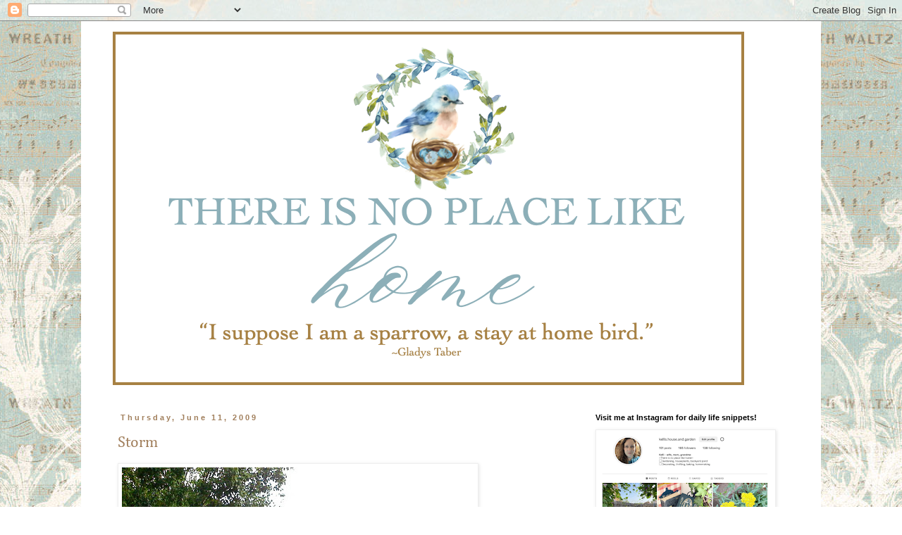

--- FILE ---
content_type: text/html; charset=UTF-8
request_url: https://kellishouse.blogspot.com/2009/06/storm.html?showComment=1244743412525
body_size: 24448
content:
<!DOCTYPE html>
<html class='v2' dir='ltr' lang='en'>
<head>
<link href='https://www.blogger.com/static/v1/widgets/335934321-css_bundle_v2.css' rel='stylesheet' type='text/css'/>
<meta content='width=1100' name='viewport'/>
<meta content='text/html; charset=UTF-8' http-equiv='Content-Type'/>
<meta content='blogger' name='generator'/>
<link href='https://kellishouse.blogspot.com/favicon.ico' rel='icon' type='image/x-icon'/>
<link href='http://kellishouse.blogspot.com/2009/06/storm.html' rel='canonical'/>
<link rel="alternate" type="application/atom+xml" title="There is no place like home - Atom" href="https://kellishouse.blogspot.com/feeds/posts/default" />
<link rel="alternate" type="application/rss+xml" title="There is no place like home - RSS" href="https://kellishouse.blogspot.com/feeds/posts/default?alt=rss" />
<link rel="service.post" type="application/atom+xml" title="There is no place like home - Atom" href="https://www.blogger.com/feeds/21558651/posts/default" />

<link rel="alternate" type="application/atom+xml" title="There is no place like home - Atom" href="https://kellishouse.blogspot.com/feeds/9107615851385525525/comments/default" />
<!--Can't find substitution for tag [blog.ieCssRetrofitLinks]-->
<link href='http://farm4.static.flickr.com/3593/3616251897_9af816a0cc.jpg' rel='image_src'/>
<meta content='http://kellishouse.blogspot.com/2009/06/storm.html' property='og:url'/>
<meta content='Storm' property='og:title'/>
<meta content='We had an awful storm last night.  Phillip took these pictures of our tree, on his Iphone this morning. When we first moved into our home, I...' property='og:description'/>
<meta content='https://lh3.googleusercontent.com/blogger_img_proxy/AEn0k_soCA80mTrjqSN7Z9uehSs3vFc2MePMtP_dIRutXbkFyS1EsAFPmp6XrJJREHMSJrdRfOkBpNdvcb6KI4eWJN4billRJ_GHjmcIjhgW090cohjEpMOmufaG6GIb9VPRq-o=w1200-h630-p-k-no-nu' property='og:image'/>
<title>There is no place like home: Storm</title>
<style type='text/css'>@font-face{font-family:'Cambria';font-style:normal;font-weight:400;font-display:swap;src:url(//fonts.gstatic.com/l/font?kit=GFDqWAB9jnWLT-HIK7ILqw&skey=d4699178559bc4b0&v=v18)format('truetype');}</style>
<style id='page-skin-1' type='text/css'><!--
/*
-----------------------------------------------
Blogger Template Style
Name:     Simple
Designer: Blogger
URL:      www.blogger.com
----------------------------------------------- */
/* Content
----------------------------------------------- */
body {
font: normal normal 12px Georgia, Utopia, 'Palatino Linotype', Palatino, serif;
color: #a17f5c;
background: #ffffff url(//1.bp.blogspot.com/-y7hnBsRS2hM/VztzYmD1dQI/AAAAAAAAgII/rPPGshC0roIxKmgyuLO0xsSPryZKzFgwACK4B/s0/aquamusic.jpg) repeat scroll top center;
padding: 0 0 0 0;
}
html body .region-inner {
min-width: 0;
max-width: 100%;
width: auto;
}
h2 {
font-size: 22px;
}
a:link {
text-decoration:none;
color: #a17f5c;
}
a:visited {
text-decoration:none;
color: #503f2e;
}
a:hover {
text-decoration:underline;
color: #503f2e;
}
.body-fauxcolumn-outer .fauxcolumn-inner {
background: transparent none repeat scroll top left;
_background-image: none;
}
.body-fauxcolumn-outer .cap-top {
position: absolute;
z-index: 1;
height: 400px;
width: 100%;
}
.body-fauxcolumn-outer .cap-top .cap-left {
width: 100%;
background: transparent none repeat-x scroll top left;
_background-image: none;
}
.content-outer {
-moz-box-shadow: 0 0 0 rgba(0, 0, 0, .15);
-webkit-box-shadow: 0 0 0 rgba(0, 0, 0, .15);
-goog-ms-box-shadow: 0 0 0 #333333;
box-shadow: 0 0 0 rgba(0, 0, 0, .15);
margin-bottom: 1px;
}
.content-inner {
padding: 10px 40px;
}
.content-inner {
background-color: #ffffff;
}
/* Header
----------------------------------------------- */
.header-outer {
background: transparent none repeat-x scroll 0 -400px;
_background-image: none;
}
.Header h1 {
font: normal normal 40px 'Trebuchet MS',Trebuchet,Verdana,sans-serif;
color: #a17f5c;
text-shadow: 0 0 0 rgba(0, 0, 0, .2);
}
.Header h1 a {
color: #a17f5c;
}
.Header .description {
font-size: 18px;
color: #a17f5c;
}
.header-inner .Header .titlewrapper {
padding: 22px 0;
}
.header-inner .Header .descriptionwrapper {
padding: 0 0;
}
/* Tabs
----------------------------------------------- */
.tabs-inner .section:first-child {
border-top: 0 solid #dddddd;
}
.tabs-inner .section:first-child ul {
margin-top: -1px;
border-top: 1px solid #dddddd;
border-left: 1px solid #dddddd;
border-right: 1px solid #dddddd;
}
.tabs-inner .widget ul {
background: transparent none repeat-x scroll 0 -800px;
_background-image: none;
border-bottom: 1px solid #dddddd;
margin-top: 0;
margin-left: -30px;
margin-right: -30px;
}
.tabs-inner .widget li a {
display: inline-block;
padding: .6em 1em;
font: normal normal 12px Georgia, Utopia, 'Palatino Linotype', Palatino, serif;
color: #000000;
border-left: 1px solid #ffffff;
border-right: 1px solid #dddddd;
}
.tabs-inner .widget li:first-child a {
border-left: none;
}
.tabs-inner .widget li.selected a, .tabs-inner .widget li a:hover {
color: #000000;
background-color: #eeeeee;
text-decoration: none;
}
/* Columns
----------------------------------------------- */
.main-outer {
border-top: 0 solid transparent;
}
.fauxcolumn-left-outer .fauxcolumn-inner {
border-right: 1px solid transparent;
}
.fauxcolumn-right-outer .fauxcolumn-inner {
border-left: 1px solid transparent;
}
/* Headings
----------------------------------------------- */
div.widget > h2,
div.widget h2.title {
margin: 0 0 1em 0;
font: normal bold 11px 'Trebuchet MS',Trebuchet,Verdana,sans-serif;
color: #000000;
}
/* Widgets
----------------------------------------------- */
.widget .zippy {
color: #999999;
text-shadow: 2px 2px 1px rgba(0, 0, 0, .1);
}
.widget .popular-posts ul {
list-style: none;
}
/* Posts
----------------------------------------------- */
h2.date-header {
font: normal bold 11px Arial, Tahoma, Helvetica, FreeSans, sans-serif;
}
.date-header span {
background-color: #ffffff;
color: #a17f5c;
padding: 0.4em;
letter-spacing: 3px;
margin: inherit;
}
.main-inner {
padding-top: 35px;
padding-bottom: 65px;
}
.main-inner .column-center-inner {
padding: 0 0;
}
.main-inner .column-center-inner .section {
margin: 0 1em;
}
.post {
margin: 0 0 45px 0;
}
h3.post-title, .comments h4 {
font: normal normal 22px Cambria;
margin: .75em 0 0;
}
.post-body {
font-size: 110%;
line-height: 1.4;
position: relative;
}
.post-body img, .post-body .tr-caption-container, .Profile img, .Image img,
.BlogList .item-thumbnail img {
padding: 2px;
background: #ffffff;
border: 1px solid #eeeeee;
-moz-box-shadow: 1px 1px 5px rgba(0, 0, 0, .1);
-webkit-box-shadow: 1px 1px 5px rgba(0, 0, 0, .1);
box-shadow: 1px 1px 5px rgba(0, 0, 0, .1);
}
.post-body img, .post-body .tr-caption-container {
padding: 5px;
}
.post-body .tr-caption-container {
color: #a17f5c;
}
.post-body .tr-caption-container img {
padding: 0;
background: transparent;
border: none;
-moz-box-shadow: 0 0 0 rgba(0, 0, 0, .1);
-webkit-box-shadow: 0 0 0 rgba(0, 0, 0, .1);
box-shadow: 0 0 0 rgba(0, 0, 0, .1);
}
.post-header {
margin: 0 0 1.5em;
line-height: 1.6;
font-size: 90%;
}
.post-footer {
margin: 20px -2px 0;
padding: 5px 10px;
color: #666666;
background-color: #eeeeee;
border-bottom: 1px solid #eeeeee;
line-height: 1.6;
font-size: 90%;
}
#comments .comment-author {
padding-top: 1.5em;
border-top: 1px solid transparent;
background-position: 0 1.5em;
}
#comments .comment-author:first-child {
padding-top: 0;
border-top: none;
}
.avatar-image-container {
margin: .2em 0 0;
}
#comments .avatar-image-container img {
border: 1px solid #eeeeee;
}
/* Comments
----------------------------------------------- */
.comments .comments-content .icon.blog-author {
background-repeat: no-repeat;
background-image: url([data-uri]);
}
.comments .comments-content .loadmore a {
border-top: 1px solid #999999;
border-bottom: 1px solid #999999;
}
.comments .comment-thread.inline-thread {
background-color: #eeeeee;
}
.comments .continue {
border-top: 2px solid #999999;
}
/* Accents
---------------------------------------------- */
.section-columns td.columns-cell {
border-left: 1px solid transparent;
}
.blog-pager {
background: transparent url(//www.blogblog.com/1kt/simple/paging_dot.png) repeat-x scroll top center;
}
.blog-pager-older-link, .home-link,
.blog-pager-newer-link {
background-color: #ffffff;
padding: 5px;
}
.footer-outer {
border-top: 1px dashed #bbbbbb;
}
/* Mobile
----------------------------------------------- */
body.mobile  {
background-size: auto;
}
.mobile .body-fauxcolumn-outer {
background: transparent none repeat scroll top left;
}
.mobile .body-fauxcolumn-outer .cap-top {
background-size: 100% auto;
}
.mobile .content-outer {
-webkit-box-shadow: 0 0 3px rgba(0, 0, 0, .15);
box-shadow: 0 0 3px rgba(0, 0, 0, .15);
}
.mobile .tabs-inner .widget ul {
margin-left: 0;
margin-right: 0;
}
.mobile .post {
margin: 0;
}
.mobile .main-inner .column-center-inner .section {
margin: 0;
}
.mobile .date-header span {
padding: 0.1em 10px;
margin: 0 -10px;
}
.mobile h3.post-title {
margin: 0;
}
.mobile .blog-pager {
background: transparent none no-repeat scroll top center;
}
.mobile .footer-outer {
border-top: none;
}
.mobile .main-inner, .mobile .footer-inner {
background-color: #ffffff;
}
.mobile-index-contents {
color: #a17f5c;
}
.mobile-link-button {
background-color: #a17f5c;
}
.mobile-link-button a:link, .mobile-link-button a:visited {
color: #ffffff;
}
.mobile .tabs-inner .section:first-child {
border-top: none;
}
.mobile .tabs-inner .PageList .widget-content {
background-color: #eeeeee;
color: #000000;
border-top: 1px solid #dddddd;
border-bottom: 1px solid #dddddd;
}
.mobile .tabs-inner .PageList .widget-content .pagelist-arrow {
border-left: 1px solid #dddddd;
}

--></style>
<style id='template-skin-1' type='text/css'><!--
body {
min-width: 1050px;
}
.content-outer, .content-fauxcolumn-outer, .region-inner {
min-width: 1050px;
max-width: 1050px;
_width: 1050px;
}
.main-inner .columns {
padding-left: 0;
padding-right: 310px;
}
.main-inner .fauxcolumn-center-outer {
left: 0;
right: 310px;
/* IE6 does not respect left and right together */
_width: expression(this.parentNode.offsetWidth -
parseInt("0") -
parseInt("310px") + 'px');
}
.main-inner .fauxcolumn-left-outer {
width: 0;
}
.main-inner .fauxcolumn-right-outer {
width: 310px;
}
.main-inner .column-left-outer {
width: 0;
right: 100%;
margin-left: -0;
}
.main-inner .column-right-outer {
width: 310px;
margin-right: -310px;
}
#layout {
min-width: 0;
}
#layout .content-outer {
min-width: 0;
width: 800px;
}
#layout .region-inner {
min-width: 0;
width: auto;
}
body#layout div.add_widget {
padding: 8px;
}
body#layout div.add_widget a {
margin-left: 32px;
}
--></style>
<style>
    body {background-image:url(\/\/1.bp.blogspot.com\/-y7hnBsRS2hM\/VztzYmD1dQI\/AAAAAAAAgII\/rPPGshC0roIxKmgyuLO0xsSPryZKzFgwACK4B\/s0\/aquamusic.jpg);}
    
@media (max-width: 200px) { body {background-image:url(\/\/1.bp.blogspot.com\/-y7hnBsRS2hM\/VztzYmD1dQI\/AAAAAAAAgII\/rPPGshC0roIxKmgyuLO0xsSPryZKzFgwACK4B\/w200\/aquamusic.jpg);}}
@media (max-width: 400px) and (min-width: 201px) { body {background-image:url(\/\/1.bp.blogspot.com\/-y7hnBsRS2hM\/VztzYmD1dQI\/AAAAAAAAgII\/rPPGshC0roIxKmgyuLO0xsSPryZKzFgwACK4B\/w400\/aquamusic.jpg);}}
@media (max-width: 800px) and (min-width: 401px) { body {background-image:url(\/\/1.bp.blogspot.com\/-y7hnBsRS2hM\/VztzYmD1dQI\/AAAAAAAAgII\/rPPGshC0roIxKmgyuLO0xsSPryZKzFgwACK4B\/w800\/aquamusic.jpg);}}
@media (max-width: 1200px) and (min-width: 801px) { body {background-image:url(\/\/1.bp.blogspot.com\/-y7hnBsRS2hM\/VztzYmD1dQI\/AAAAAAAAgII\/rPPGshC0roIxKmgyuLO0xsSPryZKzFgwACK4B\/w1200\/aquamusic.jpg);}}
/* Last tag covers anything over one higher than the previous max-size cap. */
@media (min-width: 1201px) { body {background-image:url(\/\/1.bp.blogspot.com\/-y7hnBsRS2hM\/VztzYmD1dQI\/AAAAAAAAgII\/rPPGshC0roIxKmgyuLO0xsSPryZKzFgwACK4B\/w1600\/aquamusic.jpg);}}
  </style>
<link href='https://www.blogger.com/dyn-css/authorization.css?targetBlogID=21558651&amp;zx=726958c5-8600-478a-a2f4-80b9cadfe833' media='none' onload='if(media!=&#39;all&#39;)media=&#39;all&#39;' rel='stylesheet'/><noscript><link href='https://www.blogger.com/dyn-css/authorization.css?targetBlogID=21558651&amp;zx=726958c5-8600-478a-a2f4-80b9cadfe833' rel='stylesheet'/></noscript>
<meta name='google-adsense-platform-account' content='ca-host-pub-1556223355139109'/>
<meta name='google-adsense-platform-domain' content='blogspot.com'/>

</head>
<body class='loading variant-simplysimple'>
<div class='navbar section' id='navbar' name='Navbar'><div class='widget Navbar' data-version='1' id='Navbar1'><script type="text/javascript">
    function setAttributeOnload(object, attribute, val) {
      if(window.addEventListener) {
        window.addEventListener('load',
          function(){ object[attribute] = val; }, false);
      } else {
        window.attachEvent('onload', function(){ object[attribute] = val; });
      }
    }
  </script>
<div id="navbar-iframe-container"></div>
<script type="text/javascript" src="https://apis.google.com/js/platform.js"></script>
<script type="text/javascript">
      gapi.load("gapi.iframes:gapi.iframes.style.bubble", function() {
        if (gapi.iframes && gapi.iframes.getContext) {
          gapi.iframes.getContext().openChild({
              url: 'https://www.blogger.com/navbar/21558651?po\x3d9107615851385525525\x26origin\x3dhttps://kellishouse.blogspot.com',
              where: document.getElementById("navbar-iframe-container"),
              id: "navbar-iframe"
          });
        }
      });
    </script><script type="text/javascript">
(function() {
var script = document.createElement('script');
script.type = 'text/javascript';
script.src = '//pagead2.googlesyndication.com/pagead/js/google_top_exp.js';
var head = document.getElementsByTagName('head')[0];
if (head) {
head.appendChild(script);
}})();
</script>
</div></div>
<div class='body-fauxcolumns'>
<div class='fauxcolumn-outer body-fauxcolumn-outer'>
<div class='cap-top'>
<div class='cap-left'></div>
<div class='cap-right'></div>
</div>
<div class='fauxborder-left'>
<div class='fauxborder-right'></div>
<div class='fauxcolumn-inner'>
</div>
</div>
<div class='cap-bottom'>
<div class='cap-left'></div>
<div class='cap-right'></div>
</div>
</div>
</div>
<div class='content'>
<div class='content-fauxcolumns'>
<div class='fauxcolumn-outer content-fauxcolumn-outer'>
<div class='cap-top'>
<div class='cap-left'></div>
<div class='cap-right'></div>
</div>
<div class='fauxborder-left'>
<div class='fauxborder-right'></div>
<div class='fauxcolumn-inner'>
</div>
</div>
<div class='cap-bottom'>
<div class='cap-left'></div>
<div class='cap-right'></div>
</div>
</div>
</div>
<div class='content-outer'>
<div class='content-cap-top cap-top'>
<div class='cap-left'></div>
<div class='cap-right'></div>
</div>
<div class='fauxborder-left content-fauxborder-left'>
<div class='fauxborder-right content-fauxborder-right'></div>
<div class='content-inner'>
<header>
<div class='header-outer'>
<div class='header-cap-top cap-top'>
<div class='cap-left'></div>
<div class='cap-right'></div>
</div>
<div class='fauxborder-left header-fauxborder-left'>
<div class='fauxborder-right header-fauxborder-right'></div>
<div class='region-inner header-inner'>
<div class='header section' id='header' name='Header'><div class='widget Header' data-version='1' id='Header1'>
<div id='header-inner'>
<a href='https://kellishouse.blogspot.com/' style='display: block'>
<img alt='There is no place like home' height='512px; ' id='Header1_headerimg' src='https://blogger.googleusercontent.com/img/a/AVvXsEhhijUf8x-U1JE_Ayr1dEoUJTZp5V9kcITOBHH1J8z0cbGn6egestdJCVFvStLe016kax5otv3JJHkdiKPMxbA2aLf2_EoreHidUz_6_9522ZVgc99FL_TdMrOmwPb1fwhQoHHLvQpFbMomyn2ZwnzUWzdT6RZv-XE8qDzzCgaYStwXnT2ygtKO=s906' style='display: block' width='906px; '/>
</a>
</div>
</div></div>
</div>
</div>
<div class='header-cap-bottom cap-bottom'>
<div class='cap-left'></div>
<div class='cap-right'></div>
</div>
</div>
</header>
<div class='tabs-outer'>
<div class='tabs-cap-top cap-top'>
<div class='cap-left'></div>
<div class='cap-right'></div>
</div>
<div class='fauxborder-left tabs-fauxborder-left'>
<div class='fauxborder-right tabs-fauxborder-right'></div>
<div class='region-inner tabs-inner'>
<div class='tabs no-items section' id='crosscol' name='Cross-Column'></div>
<div class='tabs no-items section' id='crosscol-overflow' name='Cross-Column 2'></div>
</div>
</div>
<div class='tabs-cap-bottom cap-bottom'>
<div class='cap-left'></div>
<div class='cap-right'></div>
</div>
</div>
<div class='main-outer'>
<div class='main-cap-top cap-top'>
<div class='cap-left'></div>
<div class='cap-right'></div>
</div>
<div class='fauxborder-left main-fauxborder-left'>
<div class='fauxborder-right main-fauxborder-right'></div>
<div class='region-inner main-inner'>
<div class='columns fauxcolumns'>
<div class='fauxcolumn-outer fauxcolumn-center-outer'>
<div class='cap-top'>
<div class='cap-left'></div>
<div class='cap-right'></div>
</div>
<div class='fauxborder-left'>
<div class='fauxborder-right'></div>
<div class='fauxcolumn-inner'>
</div>
</div>
<div class='cap-bottom'>
<div class='cap-left'></div>
<div class='cap-right'></div>
</div>
</div>
<div class='fauxcolumn-outer fauxcolumn-left-outer'>
<div class='cap-top'>
<div class='cap-left'></div>
<div class='cap-right'></div>
</div>
<div class='fauxborder-left'>
<div class='fauxborder-right'></div>
<div class='fauxcolumn-inner'>
</div>
</div>
<div class='cap-bottom'>
<div class='cap-left'></div>
<div class='cap-right'></div>
</div>
</div>
<div class='fauxcolumn-outer fauxcolumn-right-outer'>
<div class='cap-top'>
<div class='cap-left'></div>
<div class='cap-right'></div>
</div>
<div class='fauxborder-left'>
<div class='fauxborder-right'></div>
<div class='fauxcolumn-inner'>
</div>
</div>
<div class='cap-bottom'>
<div class='cap-left'></div>
<div class='cap-right'></div>
</div>
</div>
<!-- corrects IE6 width calculation -->
<div class='columns-inner'>
<div class='column-center-outer'>
<div class='column-center-inner'>
<div class='main section' id='main' name='Main'><div class='widget Blog' data-version='1' id='Blog1'>
<div class='blog-posts hfeed'>

          <div class="date-outer">
        
<h2 class='date-header'><span>Thursday, June 11, 2009</span></h2>

          <div class="date-posts">
        
<div class='post-outer'>
<div class='post hentry uncustomized-post-template' itemprop='blogPost' itemscope='itemscope' itemtype='http://schema.org/BlogPosting'>
<meta content='http://farm4.static.flickr.com/3593/3616251897_9af816a0cc.jpg' itemprop='image_url'/>
<meta content='21558651' itemprop='blogId'/>
<meta content='9107615851385525525' itemprop='postId'/>
<a name='9107615851385525525'></a>
<h3 class='post-title entry-title' itemprop='name'>
Storm
</h3>
<div class='post-header'>
<div class='post-header-line-1'></div>
</div>
<div class='post-body entry-content' id='post-body-9107615851385525525' itemprop='description articleBody'>
<a href="http://www.flickr.com/photos/44124374707@N01/3616251897/" title="Tree by Kelli, on Flickr"><img alt="Tree" height="375" src="https://lh3.googleusercontent.com/blogger_img_proxy/AEn0k_soCA80mTrjqSN7Z9uehSs3vFc2MePMtP_dIRutXbkFyS1EsAFPmp6XrJJREHMSJrdRfOkBpNdvcb6KI4eWJN4billRJ_GHjmcIjhgW090cohjEpMOmufaG6GIb9VPRq-o=s0-d" width="500"></a><br />We had an awful storm last night.  Phillip took these pictures of our tree, on his Iphone this morning.<br /><br /><a href="http://www.flickr.com/photos/44124374707@N01/3617062396/" title="Tree by Kelli, on Flickr"><img alt="Tree" height="375" src="https://lh3.googleusercontent.com/blogger_img_proxy/AEn0k_v2n7Snh2zhpd7h2eoUKQ6-TfdCDxsAzPSh8Isxl3LeeW6461Yt7ge4tYFlaXAdNzXBuyNykBjV52Zfgj6jCnqc2IvdyvhFq1oqycYhUD-oxjy6gL4YcF6RIXqybeanIWE=s0-d" width="500"></a><br />When we first moved into our home, I dreamed of when it would big enough to climb.  10 years later, the girls and Benjamin play in  this tree every day, which makes it especially sad.  I hope they always remember the fun they had.<br /><br /><a href="http://www.flickr.com/photos/44124374707@N01/3616244487/" title="Tree by Kelli, on Flickr"><img alt="Tree" height="375" src="https://lh3.googleusercontent.com/blogger_img_proxy/AEn0k_sn2xDkcXCKFNv0ViRFr5qyueXx-EvgoEbiTD5vsnC544dg6HsqhiZS3GHqHldcFJYzkHd-CTYyCs_TCgP4lYAPs0iE9cMPtgjPRQpryCWg4q0N2pmf2ddykFvdCSP3Vw=s0-d" width="500"></a><br />I'm also thinking about how it could have easily fallen the other way, right into Phillip's office.  We are thanking God for keeping us and our home safe.
<div style='clear: both;'></div>
</div>
<div class='post-footer'>
<div class='post-footer-line post-footer-line-1'>
<span class='post-author vcard'>
Posted by
<span class='fn' itemprop='author' itemscope='itemscope' itemtype='http://schema.org/Person'>
<span itemprop='name'>Kelli</span>
</span>
</span>
<span class='post-timestamp'>
at
<meta content='http://kellishouse.blogspot.com/2009/06/storm.html' itemprop='url'/>
<a class='timestamp-link' href='https://kellishouse.blogspot.com/2009/06/storm.html' rel='bookmark' title='permanent link'><abbr class='published' itemprop='datePublished' title='2009-06-11T09:58:00-05:00'>9:58 AM</abbr></a>
</span>
<span class='post-comment-link'>
</span>
<span class='post-icons'>
<span class='item-action'>
<a href='https://www.blogger.com/email-post/21558651/9107615851385525525' title='Email Post'>
<img alt='' class='icon-action' height='13' src='https://resources.blogblog.com/img/icon18_email.gif' width='18'/>
</a>
</span>
<span class='item-control blog-admin pid-476560181'>
<a href='https://www.blogger.com/post-edit.g?blogID=21558651&postID=9107615851385525525&from=pencil' title='Edit Post'>
<img alt='' class='icon-action' height='18' src='https://resources.blogblog.com/img/icon18_edit_allbkg.gif' width='18'/>
</a>
</span>
</span>
<div class='post-share-buttons goog-inline-block'>
</div>
</div>
<div class='post-footer-line post-footer-line-2'>
<span class='post-labels'>
</span>
</div>
<div class='post-footer-line post-footer-line-3'>
<span class='post-location'>
</span>
</div>
</div>
</div>
<div class='comments' id='comments'>
<a name='comments'></a>
<h4>41 comments:</h4>
<div id='Blog1_comments-block-wrapper'>
<dl class='avatar-comment-indent' id='comments-block'>
<dt class='comment-author ' id='c125818390598440868'>
<a name='c125818390598440868'></a>
<div class="avatar-image-container vcard"><span dir="ltr"><a href="https://www.blogger.com/profile/05497329055251626140" target="" rel="nofollow" onclick="" class="avatar-hovercard" id="av-125818390598440868-05497329055251626140"><img src="https://resources.blogblog.com/img/blank.gif" width="35" height="35" class="delayLoad" style="display: none;" longdesc="//blogger.googleusercontent.com/img/b/R29vZ2xl/AVvXsEi7FNwmJKmBqnExi08RhOUYJt_El1ogrXjtUfEdc5ZY9dRGNgsF3RYacZL56Cx_Wq_feYqY3sg4IBDIbYJUJd1wgsrN0m0Pd_JQsh79gN2SzcRo6MH14yK1YhaLR20QotQ/s45-c/*" alt="" title="Carole Burant">

<noscript><img src="//blogger.googleusercontent.com/img/b/R29vZ2xl/AVvXsEi7FNwmJKmBqnExi08RhOUYJt_El1ogrXjtUfEdc5ZY9dRGNgsF3RYacZL56Cx_Wq_feYqY3sg4IBDIbYJUJd1wgsrN0m0Pd_JQsh79gN2SzcRo6MH14yK1YhaLR20QotQ/s45-c/*" width="35" height="35" class="photo" alt=""></noscript></a></span></div>
<a href='https://www.blogger.com/profile/05497329055251626140' rel='nofollow'>Carole Burant</a>
said...
</dt>
<dd class='comment-body' id='Blog1_cmt-125818390598440868'>
<p>
Omigosh, Kelli, it certainly is a godsend that it fell that way and not towards the house! I can well imagine how sad you are to lose this tree, especially since the kids played on it a lot. Sending big hugs across the miles. xoxo
</p>
</dd>
<dd class='comment-footer'>
<span class='comment-timestamp'>
<a href='https://kellishouse.blogspot.com/2009/06/storm.html?showComment=1244735854960#c125818390598440868' title='comment permalink'>
10:57 AM
</a>
<span class='item-control blog-admin pid-1715963665'>
<a class='comment-delete' href='https://www.blogger.com/comment/delete/21558651/125818390598440868' title='Delete Comment'>
<img src='https://resources.blogblog.com/img/icon_delete13.gif'/>
</a>
</span>
</span>
</dd>
<dt class='comment-author ' id='c4813847631711064079'>
<a name='c4813847631711064079'></a>
<div class="avatar-image-container avatar-stock"><span dir="ltr"><img src="//resources.blogblog.com/img/blank.gif" width="35" height="35" alt="" title="Anonymous">

</span></div>
Anonymous
said...
</dt>
<dd class='comment-body' id='Blog1_cmt-4813847631711064079'>
<p>
Oh Kelli!  I&#39;m so sorry about your tree, but relieved that you are all ok and your home isn&#39;t damaged.  We have two very large trees in our front yard that are past their prime and need to be removed before they do the same thing.  But at least ours are old trees and it&#39;s expected.  It&#39;s so sad when it&#39;s a young tree.  I know we need the rain, but it&#39;s a shame when we have to make that kind of trade out.  So far, we&#39;re fairing fine.  I will pray that is the least of your damage.<br />hugs<br />Theresa in TX
</p>
</dd>
<dd class='comment-footer'>
<span class='comment-timestamp'>
<a href='https://kellishouse.blogspot.com/2009/06/storm.html?showComment=1244737753901#c4813847631711064079' title='comment permalink'>
11:29 AM
</a>
<span class='item-control blog-admin pid-468683107'>
<a class='comment-delete' href='https://www.blogger.com/comment/delete/21558651/4813847631711064079' title='Delete Comment'>
<img src='https://resources.blogblog.com/img/icon_delete13.gif'/>
</a>
</span>
</span>
</dd>
<dt class='comment-author ' id='c1266576155787979960'>
<a name='c1266576155787979960'></a>
<div class="avatar-image-container vcard"><span dir="ltr"><a href="https://www.blogger.com/profile/10729065523048603563" target="" rel="nofollow" onclick="" class="avatar-hovercard" id="av-1266576155787979960-10729065523048603563"><img src="https://resources.blogblog.com/img/blank.gif" width="35" height="35" class="delayLoad" style="display: none;" longdesc="//blogger.googleusercontent.com/img/b/R29vZ2xl/AVvXsEi8omHslYJWXdZF-f10lvV98yxPioFL4HFQW6DkuI3VJkgX9a9EDkqXkmkYLc5FASqIN-0aY_YlcK9Iv0vWui91rT3dUpf3qUWweQ8KKSeDQESzjcM2S_dz8ObNwiTK4XA/s45-c/100_2675.JPG" alt="" title="Glenda/MidSouth">

<noscript><img src="//blogger.googleusercontent.com/img/b/R29vZ2xl/AVvXsEi8omHslYJWXdZF-f10lvV98yxPioFL4HFQW6DkuI3VJkgX9a9EDkqXkmkYLc5FASqIN-0aY_YlcK9Iv0vWui91rT3dUpf3qUWweQ8KKSeDQESzjcM2S_dz8ObNwiTK4XA/s45-c/100_2675.JPG" width="35" height="35" class="photo" alt=""></noscript></a></span></div>
<a href='https://www.blogger.com/profile/10729065523048603563' rel='nofollow'>Glenda/MidSouth</a>
said...
</dt>
<dd class='comment-body' id='Blog1_cmt-1266576155787979960'>
<p>
Sorry you lost your tree.:(  I saw on the news this morning where the Dallas/Ft. Worth area got some nasty storms last night.
</p>
</dd>
<dd class='comment-footer'>
<span class='comment-timestamp'>
<a href='https://kellishouse.blogspot.com/2009/06/storm.html?showComment=1244738867963#c1266576155787979960' title='comment permalink'>
11:47 AM
</a>
<span class='item-control blog-admin pid-1607562920'>
<a class='comment-delete' href='https://www.blogger.com/comment/delete/21558651/1266576155787979960' title='Delete Comment'>
<img src='https://resources.blogblog.com/img/icon_delete13.gif'/>
</a>
</span>
</span>
</dd>
<dt class='comment-author ' id='c2126105424991640268'>
<a name='c2126105424991640268'></a>
<div class="avatar-image-container vcard"><span dir="ltr"><a href="https://www.blogger.com/profile/16600919522369171555" target="" rel="nofollow" onclick="" class="avatar-hovercard" id="av-2126105424991640268-16600919522369171555"><img src="https://resources.blogblog.com/img/blank.gif" width="35" height="35" class="delayLoad" style="display: none;" longdesc="//blogger.googleusercontent.com/img/b/R29vZ2xl/AVvXsEioLke6wuz-AcesljSBM_X9v_RUf9ZR2Xb2CW36mJohOQGiWkm2RnpT1eEOIW5BJkT3Bx7o7TYkZjLcADypGMnsCZbg0wWG6VcZY8VBh_2GvxIlq8L56XAH9Esg_-ddFA/s45-c/mewithr2andjawasatparade2.jpg" alt="" title="Anne Marie@Married to the Empire">

<noscript><img src="//blogger.googleusercontent.com/img/b/R29vZ2xl/AVvXsEioLke6wuz-AcesljSBM_X9v_RUf9ZR2Xb2CW36mJohOQGiWkm2RnpT1eEOIW5BJkT3Bx7o7TYkZjLcADypGMnsCZbg0wWG6VcZY8VBh_2GvxIlq8L56XAH9Esg_-ddFA/s45-c/mewithr2andjawasatparade2.jpg" width="35" height="35" class="photo" alt=""></noscript></a></span></div>
<a href='https://www.blogger.com/profile/16600919522369171555' rel='nofollow'>Anne Marie@Married to the Empire</a>
said...
</dt>
<dd class='comment-body' id='Blog1_cmt-2126105424991640268'>
<p>
We lost our Bradford Pear about 2 years ago, and last night I was <i>so</i> glad it was already gone!  I loved our BP, but they&#39;re just so weak.  I&#39;m sorry you lost yours.  <br /><br />Those were some seriously scary storms last night!  We didn&#39;t lose any of our trees, but our neighbors did.  :-(
</p>
</dd>
<dd class='comment-footer'>
<span class='comment-timestamp'>
<a href='https://kellishouse.blogspot.com/2009/06/storm.html?showComment=1244740221451#c2126105424991640268' title='comment permalink'>
12:10 PM
</a>
<span class='item-control blog-admin pid-1466462216'>
<a class='comment-delete' href='https://www.blogger.com/comment/delete/21558651/2126105424991640268' title='Delete Comment'>
<img src='https://resources.blogblog.com/img/icon_delete13.gif'/>
</a>
</span>
</span>
</dd>
<dt class='comment-author ' id='c4329012880609122247'>
<a name='c4329012880609122247'></a>
<div class="avatar-image-container vcard"><span dir="ltr"><a href="https://www.blogger.com/profile/00013969916805379124" target="" rel="nofollow" onclick="" class="avatar-hovercard" id="av-4329012880609122247-00013969916805379124"><img src="https://resources.blogblog.com/img/blank.gif" width="35" height="35" class="delayLoad" style="display: none;" longdesc="//blogger.googleusercontent.com/img/b/R29vZ2xl/AVvXsEjiVTIaS5CMt-t4el2NOVlxKJzasKb-eSiE_cg_m054tVhMCInqMYZY2toma1DUnn7xBQC1_NXNmiePtCtCgHVXn1bUgh8O2VJEf7lRHXbFhmMG1pYHw35vTgy8nbk-Sr0/s45-c/IMG_2858b.jpg" alt="" title="Charity">

<noscript><img src="//blogger.googleusercontent.com/img/b/R29vZ2xl/AVvXsEjiVTIaS5CMt-t4el2NOVlxKJzasKb-eSiE_cg_m054tVhMCInqMYZY2toma1DUnn7xBQC1_NXNmiePtCtCgHVXn1bUgh8O2VJEf7lRHXbFhmMG1pYHw35vTgy8nbk-Sr0/s45-c/IMG_2858b.jpg" width="35" height="35" class="photo" alt=""></noscript></a></span></div>
<a href='https://www.blogger.com/profile/00013969916805379124' rel='nofollow'>Charity</a>
said...
</dt>
<dd class='comment-body' id='Blog1_cmt-4329012880609122247'>
<p>
Glad you are all alright (except the poor tree!) That was rather a frightening storm last night!
</p>
</dd>
<dd class='comment-footer'>
<span class='comment-timestamp'>
<a href='https://kellishouse.blogspot.com/2009/06/storm.html?showComment=1244742044979#c4329012880609122247' title='comment permalink'>
12:40 PM
</a>
<span class='item-control blog-admin pid-508514496'>
<a class='comment-delete' href='https://www.blogger.com/comment/delete/21558651/4329012880609122247' title='Delete Comment'>
<img src='https://resources.blogblog.com/img/icon_delete13.gif'/>
</a>
</span>
</span>
</dd>
<dt class='comment-author ' id='c8992989322533850843'>
<a name='c8992989322533850843'></a>
<div class="avatar-image-container vcard"><span dir="ltr"><a href="https://www.blogger.com/profile/06789212398770555465" target="" rel="nofollow" onclick="" class="avatar-hovercard" id="av-8992989322533850843-06789212398770555465"><img src="https://resources.blogblog.com/img/blank.gif" width="35" height="35" class="delayLoad" style="display: none;" longdesc="//blogger.googleusercontent.com/img/b/R29vZ2xl/AVvXsEhYsZ63d6bhWyYzCMQbfWVvbmjqN0LJly23nbr-qRzvzrGcqk2LTzBkUr-cKeRapvIqAS8XzsYjWeqslOQQdYcVZb5nC0bzGs9zfRDTVVuf85KBd8stR0gLKfasbDgf6J4/s45-c/*" alt="" title="GlorV1">

<noscript><img src="//blogger.googleusercontent.com/img/b/R29vZ2xl/AVvXsEhYsZ63d6bhWyYzCMQbfWVvbmjqN0LJly23nbr-qRzvzrGcqk2LTzBkUr-cKeRapvIqAS8XzsYjWeqslOQQdYcVZb5nC0bzGs9zfRDTVVuf85KBd8stR0gLKfasbDgf6J4/s45-c/*" width="35" height="35" class="photo" alt=""></noscript></a></span></div>
<a href='https://www.blogger.com/profile/06789212398770555465' rel='nofollow'>GlorV1</a>
said...
</dt>
<dd class='comment-body' id='Blog1_cmt-8992989322533850843'>
<p>
Oh I am so sorry about your precious tree, but thankful that none of you were hurt. How sad. Trees are so beautiful. We&#39;ve had a few way out in back fall. Take care.
</p>
</dd>
<dd class='comment-footer'>
<span class='comment-timestamp'>
<a href='https://kellishouse.blogspot.com/2009/06/storm.html?showComment=1244742083036#c8992989322533850843' title='comment permalink'>
12:41 PM
</a>
<span class='item-control blog-admin pid-470720035'>
<a class='comment-delete' href='https://www.blogger.com/comment/delete/21558651/8992989322533850843' title='Delete Comment'>
<img src='https://resources.blogblog.com/img/icon_delete13.gif'/>
</a>
</span>
</span>
</dd>
<dt class='comment-author ' id='c7481473224612716063'>
<a name='c7481473224612716063'></a>
<div class="avatar-image-container vcard"><span dir="ltr"><a href="https://www.blogger.com/profile/05869598840806147967" target="" rel="nofollow" onclick="" class="avatar-hovercard" id="av-7481473224612716063-05869598840806147967"><img src="https://resources.blogblog.com/img/blank.gif" width="35" height="35" class="delayLoad" style="display: none;" longdesc="//blogger.googleusercontent.com/img/b/R29vZ2xl/AVvXsEjoMulvKWM1KNHCb4-OeMys_nVHfGtJz4V2XwC7kxvgZ0yqG9ZYRG1neIib88UEC3WsF6eBdkO0O-R5Bs3aBoJaRoe1GKkgiEroNRqG4HguvyuMTrbuvtPqSDAPXhU5tw/s45-c/*" alt="" title="Keeper of the Home">

<noscript><img src="//blogger.googleusercontent.com/img/b/R29vZ2xl/AVvXsEjoMulvKWM1KNHCb4-OeMys_nVHfGtJz4V2XwC7kxvgZ0yqG9ZYRG1neIib88UEC3WsF6eBdkO0O-R5Bs3aBoJaRoe1GKkgiEroNRqG4HguvyuMTrbuvtPqSDAPXhU5tw/s45-c/*" width="35" height="35" class="photo" alt=""></noscript></a></span></div>
<a href='https://www.blogger.com/profile/05869598840806147967' rel='nofollow'>Keeper of the Home</a>
said...
</dt>
<dd class='comment-body' id='Blog1_cmt-7481473224612716063'>
<p>
Praise GOD for the Blood of protection that covered your family and home. <br />~Mrs. M
</p>
</dd>
<dd class='comment-footer'>
<span class='comment-timestamp'>
<a href='https://kellishouse.blogspot.com/2009/06/storm.html?showComment=1244742497271#c7481473224612716063' title='comment permalink'>
12:48 PM
</a>
<span class='item-control blog-admin pid-1955712516'>
<a class='comment-delete' href='https://www.blogger.com/comment/delete/21558651/7481473224612716063' title='Delete Comment'>
<img src='https://resources.blogblog.com/img/icon_delete13.gif'/>
</a>
</span>
</span>
</dd>
<dt class='comment-author ' id='c3452403395774132264'>
<a name='c3452403395774132264'></a>
<div class="avatar-image-container vcard"><span dir="ltr"><a href="https://www.blogger.com/profile/08739263530359643149" target="" rel="nofollow" onclick="" class="avatar-hovercard" id="av-3452403395774132264-08739263530359643149"><img src="https://resources.blogblog.com/img/blank.gif" width="35" height="35" class="delayLoad" style="display: none;" longdesc="//2.bp.blogspot.com/-fVQsEPtgMXc/TqvtGEr8TZI/AAAAAAAAFN8/LOwl8eHDRTY/s35/Chel.jpg" alt="" title="ItaJeff">

<noscript><img src="//2.bp.blogspot.com/-fVQsEPtgMXc/TqvtGEr8TZI/AAAAAAAAFN8/LOwl8eHDRTY/s35/Chel.jpg" width="35" height="35" class="photo" alt=""></noscript></a></span></div>
<a href='https://www.blogger.com/profile/08739263530359643149' rel='nofollow'>ItaJeff</a>
said...
</dt>
<dd class='comment-body' id='Blog1_cmt-3452403395774132264'>
<p>
Hi Kelli, I&#39;m sorry about your tree and thankful that nothing bad happened to you.<br /><br />Take care<br /><br />Lots of luv,<br />Ita
</p>
</dd>
<dd class='comment-footer'>
<span class='comment-timestamp'>
<a href='https://kellishouse.blogspot.com/2009/06/storm.html?showComment=1244742601142#c3452403395774132264' title='comment permalink'>
12:50 PM
</a>
<span class='item-control blog-admin pid-984963065'>
<a class='comment-delete' href='https://www.blogger.com/comment/delete/21558651/3452403395774132264' title='Delete Comment'>
<img src='https://resources.blogblog.com/img/icon_delete13.gif'/>
</a>
</span>
</span>
</dd>
<dt class='comment-author ' id='c4562141340278633100'>
<a name='c4562141340278633100'></a>
<div class="avatar-image-container vcard"><span dir="ltr"><a href="https://www.blogger.com/profile/02749986838867446338" target="" rel="nofollow" onclick="" class="avatar-hovercard" id="av-4562141340278633100-02749986838867446338"><img src="https://resources.blogblog.com/img/blank.gif" width="35" height="35" class="delayLoad" style="display: none;" longdesc="//4.bp.blogspot.com/_-93uKR4hv4E/SahKoKPReZI/AAAAAAAAAcQ/x-D2P0SHmFE/S45-s35/SEC%2BTournament%2B004.jpg" alt="" title="KBeau">

<noscript><img src="//4.bp.blogspot.com/_-93uKR4hv4E/SahKoKPReZI/AAAAAAAAAcQ/x-D2P0SHmFE/S45-s35/SEC%2BTournament%2B004.jpg" width="35" height="35" class="photo" alt=""></noscript></a></span></div>
<a href='https://www.blogger.com/profile/02749986838867446338' rel='nofollow'>KBeau</a>
said...
</dt>
<dd class='comment-body' id='Blog1_cmt-4562141340278633100'>
<p>
So sorry about your tree.  We lost a weeping willow in a storm earlier this spring.  Prior to that we had a tulip poplar in the same spot that also blew over in a storm.  I&#39;m thinking we won&#39;t plant another tree in that spot.
</p>
</dd>
<dd class='comment-footer'>
<span class='comment-timestamp'>
<a href='https://kellishouse.blogspot.com/2009/06/storm.html?showComment=1244742949865#c4562141340278633100' title='comment permalink'>
12:55 PM
</a>
<span class='item-control blog-admin pid-504351312'>
<a class='comment-delete' href='https://www.blogger.com/comment/delete/21558651/4562141340278633100' title='Delete Comment'>
<img src='https://resources.blogblog.com/img/icon_delete13.gif'/>
</a>
</span>
</span>
</dd>
<dt class='comment-author ' id='c150353229304800629'>
<a name='c150353229304800629'></a>
<div class="avatar-image-container vcard"><span dir="ltr"><a href="https://www.blogger.com/profile/14870339828098281415" target="" rel="nofollow" onclick="" class="avatar-hovercard" id="av-150353229304800629-14870339828098281415"><img src="https://resources.blogblog.com/img/blank.gif" width="35" height="35" class="delayLoad" style="display: none;" longdesc="//1.bp.blogspot.com/-DUwFAs0Lyu4/ZI2nDKfdeqI/AAAAAAABgZQ/HNL5ThvkOoMHkUQQCEHqqX6BkSUP_ECGACK4BGAYYCw/s35/8F1829F8-3AD1-4757-A936-2D6DD4BCAC0A.jpeg" alt="" title="aspiritofsimplicity">

<noscript><img src="//1.bp.blogspot.com/-DUwFAs0Lyu4/ZI2nDKfdeqI/AAAAAAABgZQ/HNL5ThvkOoMHkUQQCEHqqX6BkSUP_ECGACK4BGAYYCw/s35/8F1829F8-3AD1-4757-A936-2D6DD4BCAC0A.jpeg" width="35" height="35" class="photo" alt=""></noscript></a></span></div>
<a href='https://www.blogger.com/profile/14870339828098281415' rel='nofollow'>aspiritofsimplicity</a>
said...
</dt>
<dd class='comment-body' id='Blog1_cmt-150353229304800629'>
<p>
This has been a particularly bad year for tree&#39;s around me. I can see it&#39;s been rough where you are also. Thank God that no one was hurt.
</p>
</dd>
<dd class='comment-footer'>
<span class='comment-timestamp'>
<a href='https://kellishouse.blogspot.com/2009/06/storm.html?showComment=1244743412525#c150353229304800629' title='comment permalink'>
1:03 PM
</a>
<span class='item-control blog-admin pid-848959549'>
<a class='comment-delete' href='https://www.blogger.com/comment/delete/21558651/150353229304800629' title='Delete Comment'>
<img src='https://resources.blogblog.com/img/icon_delete13.gif'/>
</a>
</span>
</span>
</dd>
<dt class='comment-author ' id='c1510606744079827857'>
<a name='c1510606744079827857'></a>
<div class="avatar-image-container avatar-stock"><span dir="ltr"><img src="//resources.blogblog.com/img/blank.gif" width="35" height="35" alt="" title="Anonymous">

</span></div>
Anonymous
said...
</dt>
<dd class='comment-body' id='Blog1_cmt-1510606744079827857'>
<p>
I&#39;m so sorry about your tree, but glad no one was hurt.<br /><br />We had wicked little thunderstorm ourselves last night...LOTS of thunder and lightening.
</p>
</dd>
<dd class='comment-footer'>
<span class='comment-timestamp'>
<a href='https://kellishouse.blogspot.com/2009/06/storm.html?showComment=1244745666897#c1510606744079827857' title='comment permalink'>
1:41 PM
</a>
<span class='item-control blog-admin pid-468683107'>
<a class='comment-delete' href='https://www.blogger.com/comment/delete/21558651/1510606744079827857' title='Delete Comment'>
<img src='https://resources.blogblog.com/img/icon_delete13.gif'/>
</a>
</span>
</span>
</dd>
<dt class='comment-author ' id='c9148497006699980481'>
<a name='c9148497006699980481'></a>
<div class="avatar-image-container vcard"><span dir="ltr"><a href="https://www.blogger.com/profile/15249778241531235974" target="" rel="nofollow" onclick="" class="avatar-hovercard" id="av-9148497006699980481-15249778241531235974"><img src="https://resources.blogblog.com/img/blank.gif" width="35" height="35" class="delayLoad" style="display: none;" longdesc="//blogger.googleusercontent.com/img/b/R29vZ2xl/AVvXsEjujXfuY8EC-TP-fpJWGIrtP61On7j7T43ByAgg_In3BFa2iiG6wZYVP_XJVtTUQVrv0gqyRe6wNTtx5Iw8KQg8UmLeYDWGHU4818hl2Q-VXr_EZiPsefdBZb8Yh2WBmqQ/s45-c/*" alt="" title="Renee">

<noscript><img src="//blogger.googleusercontent.com/img/b/R29vZ2xl/AVvXsEjujXfuY8EC-TP-fpJWGIrtP61On7j7T43ByAgg_In3BFa2iiG6wZYVP_XJVtTUQVrv0gqyRe6wNTtx5Iw8KQg8UmLeYDWGHU4818hl2Q-VXr_EZiPsefdBZb8Yh2WBmqQ/s45-c/*" width="35" height="35" class="photo" alt=""></noscript></a></span></div>
<a href='https://www.blogger.com/profile/15249778241531235974' rel='nofollow'>Renee</a>
said...
</dt>
<dd class='comment-body' id='Blog1_cmt-9148497006699980481'>
<p>
So glad you all were kept safe and sound.
</p>
</dd>
<dd class='comment-footer'>
<span class='comment-timestamp'>
<a href='https://kellishouse.blogspot.com/2009/06/storm.html?showComment=1244745782662#c9148497006699980481' title='comment permalink'>
1:43 PM
</a>
<span class='item-control blog-admin pid-2090304205'>
<a class='comment-delete' href='https://www.blogger.com/comment/delete/21558651/9148497006699980481' title='Delete Comment'>
<img src='https://resources.blogblog.com/img/icon_delete13.gif'/>
</a>
</span>
</span>
</dd>
<dt class='comment-author ' id='c1883216428426254447'>
<a name='c1883216428426254447'></a>
<div class="avatar-image-container vcard"><span dir="ltr"><a href="https://www.blogger.com/profile/04962801180708266868" target="" rel="nofollow" onclick="" class="avatar-hovercard" id="av-1883216428426254447-04962801180708266868"><img src="https://resources.blogblog.com/img/blank.gif" width="35" height="35" class="delayLoad" style="display: none;" longdesc="//2.bp.blogspot.com/-3SKrdfOvESM/ZPuEhGFY6GI/AAAAAAAAClg/F-VuKIw-_usRmy47Q_dbaHl676nm2e-yQCK4BGAYYCw/s35/039.JPG" alt="" title="Missy">

<noscript><img src="//2.bp.blogspot.com/-3SKrdfOvESM/ZPuEhGFY6GI/AAAAAAAAClg/F-VuKIw-_usRmy47Q_dbaHl676nm2e-yQCK4BGAYYCw/s35/039.JPG" width="35" height="35" class="photo" alt=""></noscript></a></span></div>
<a href='https://www.blogger.com/profile/04962801180708266868' rel='nofollow'>Missy</a>
said...
</dt>
<dd class='comment-body' id='Blog1_cmt-1883216428426254447'>
<p>
sorry about your tree :( happy that it decided to fall away from your home.<br /><br />blessings!
</p>
</dd>
<dd class='comment-footer'>
<span class='comment-timestamp'>
<a href='https://kellishouse.blogspot.com/2009/06/storm.html?showComment=1244746865923#c1883216428426254447' title='comment permalink'>
2:01 PM
</a>
<span class='item-control blog-admin pid-1754425430'>
<a class='comment-delete' href='https://www.blogger.com/comment/delete/21558651/1883216428426254447' title='Delete Comment'>
<img src='https://resources.blogblog.com/img/icon_delete13.gif'/>
</a>
</span>
</span>
</dd>
<dt class='comment-author ' id='c9122813924198616677'>
<a name='c9122813924198616677'></a>
<div class="avatar-image-container vcard"><span dir="ltr"><a href="https://www.blogger.com/profile/14341970243162181712" target="" rel="nofollow" onclick="" class="avatar-hovercard" id="av-9122813924198616677-14341970243162181712"><img src="https://resources.blogblog.com/img/blank.gif" width="35" height="35" class="delayLoad" style="display: none;" longdesc="//blogger.googleusercontent.com/img/b/R29vZ2xl/AVvXsEjPRV2VnxOkseAhoofwi3zKoysRfcYG9b2oV6OS0CyAYAjNUH2alUTSHpp5MXHBArArtpJxlyshzY1Erb9Rf3SAqeUovuv5aSBHCzkmUGmlCuOcsx7D0w9yrwPic6GyaPU/s45-c/IMG_2418.jpg" alt="" title="Jen">

<noscript><img src="//blogger.googleusercontent.com/img/b/R29vZ2xl/AVvXsEjPRV2VnxOkseAhoofwi3zKoysRfcYG9b2oV6OS0CyAYAjNUH2alUTSHpp5MXHBArArtpJxlyshzY1Erb9Rf3SAqeUovuv5aSBHCzkmUGmlCuOcsx7D0w9yrwPic6GyaPU/s45-c/IMG_2418.jpg" width="35" height="35" class="photo" alt=""></noscript></a></span></div>
<a href='https://www.blogger.com/profile/14341970243162181712' rel='nofollow'>Jen</a>
said...
</dt>
<dd class='comment-body' id='Blog1_cmt-9122813924198616677'>
<p>
Storms are so scary and tough. You are right though to count your blessings...
</p>
</dd>
<dd class='comment-footer'>
<span class='comment-timestamp'>
<a href='https://kellishouse.blogspot.com/2009/06/storm.html?showComment=1244746987063#c9122813924198616677' title='comment permalink'>
2:03 PM
</a>
<span class='item-control blog-admin pid-1948627470'>
<a class='comment-delete' href='https://www.blogger.com/comment/delete/21558651/9122813924198616677' title='Delete Comment'>
<img src='https://resources.blogblog.com/img/icon_delete13.gif'/>
</a>
</span>
</span>
</dd>
<dt class='comment-author ' id='c1971051812290975649'>
<a name='c1971051812290975649'></a>
<div class="avatar-image-container avatar-stock"><span dir="ltr"><a href="http://myopenroads.blogspot.com/" target="" rel="nofollow" onclick=""><img src="//resources.blogblog.com/img/blank.gif" width="35" height="35" alt="" title="My open roads">

</a></span></div>
<a href='http://myopenroads.blogspot.com/' rel='nofollow'>My open roads</a>
said...
</dt>
<dd class='comment-body' id='Blog1_cmt-1971051812290975649'>
<p>
oh no! this is so sad! glad you&#39;re all allright!
</p>
</dd>
<dd class='comment-footer'>
<span class='comment-timestamp'>
<a href='https://kellishouse.blogspot.com/2009/06/storm.html?showComment=1244749329147#c1971051812290975649' title='comment permalink'>
2:42 PM
</a>
<span class='item-control blog-admin pid-468683107'>
<a class='comment-delete' href='https://www.blogger.com/comment/delete/21558651/1971051812290975649' title='Delete Comment'>
<img src='https://resources.blogblog.com/img/icon_delete13.gif'/>
</a>
</span>
</span>
</dd>
<dt class='comment-author ' id='c5632754044134436348'>
<a name='c5632754044134436348'></a>
<div class="avatar-image-container vcard"><span dir="ltr"><a href="https://www.blogger.com/profile/05113000662715261341" target="" rel="nofollow" onclick="" class="avatar-hovercard" id="av-5632754044134436348-05113000662715261341"><img src="https://resources.blogblog.com/img/blank.gif" width="35" height="35" class="delayLoad" style="display: none;" longdesc="//4.bp.blogspot.com/-3UixW0YbG9o/XqMJf42r_UI/AAAAAAAAIlY/nv_apCd8K3kW-Fk_ApKGzKkUuE5rC1FwwCK4BGAYYCw/s35/IMG_0001.JPG" alt="" title="Paula">

<noscript><img src="//4.bp.blogspot.com/-3UixW0YbG9o/XqMJf42r_UI/AAAAAAAAIlY/nv_apCd8K3kW-Fk_ApKGzKkUuE5rC1FwwCK4BGAYYCw/s35/IMG_0001.JPG" width="35" height="35" class="photo" alt=""></noscript></a></span></div>
<a href='https://www.blogger.com/profile/05113000662715261341' rel='nofollow'>Paula</a>
said...
</dt>
<dd class='comment-body' id='Blog1_cmt-5632754044134436348'>
<p>
Oh, my!  I&#39;m so glad that your family and home are all right.  Thanking the Lord for His tender mercies. :)
</p>
</dd>
<dd class='comment-footer'>
<span class='comment-timestamp'>
<a href='https://kellishouse.blogspot.com/2009/06/storm.html?showComment=1244749387551#c5632754044134436348' title='comment permalink'>
2:43 PM
</a>
<span class='item-control blog-admin pid-113152722'>
<a class='comment-delete' href='https://www.blogger.com/comment/delete/21558651/5632754044134436348' title='Delete Comment'>
<img src='https://resources.blogblog.com/img/icon_delete13.gif'/>
</a>
</span>
</span>
</dd>
<dt class='comment-author ' id='c1957345005002584148'>
<a name='c1957345005002584148'></a>
<div class="avatar-image-container vcard"><span dir="ltr"><a href="https://www.blogger.com/profile/15957860740001351456" target="" rel="nofollow" onclick="" class="avatar-hovercard" id="av-1957345005002584148-15957860740001351456"><img src="https://resources.blogblog.com/img/blank.gif" width="35" height="35" class="delayLoad" style="display: none;" longdesc="//blogger.googleusercontent.com/img/b/R29vZ2xl/AVvXsEhn8xrYHFdFoHZ-U0DwjFm8Co6R2J_CIO4IWQAfijoEqR9DfEwBY7seBL5H0TyJ-_gnWK6k-owhsFgI2R8g0HvPyHKKhZ7iFv6UAl4TA4wUM0ia53Vw_WuEzEsIJ4TyrA/s45-c/DSCN8564b.jpg" alt="" title="LadySnow">

<noscript><img src="//blogger.googleusercontent.com/img/b/R29vZ2xl/AVvXsEhn8xrYHFdFoHZ-U0DwjFm8Co6R2J_CIO4IWQAfijoEqR9DfEwBY7seBL5H0TyJ-_gnWK6k-owhsFgI2R8g0HvPyHKKhZ7iFv6UAl4TA4wUM0ia53Vw_WuEzEsIJ4TyrA/s45-c/DSCN8564b.jpg" width="35" height="35" class="photo" alt=""></noscript></a></span></div>
<a href='https://www.blogger.com/profile/15957860740001351456' rel='nofollow'>LadySnow</a>
said...
</dt>
<dd class='comment-body' id='Blog1_cmt-1957345005002584148'>
<p>
Oh Wow...glad it didn&#39;t fall on the house. It could have been much worse. So happy that everyone is okay. :-)
</p>
</dd>
<dd class='comment-footer'>
<span class='comment-timestamp'>
<a href='https://kellishouse.blogspot.com/2009/06/storm.html?showComment=1244749564782#c1957345005002584148' title='comment permalink'>
2:46 PM
</a>
<span class='item-control blog-admin pid-151321414'>
<a class='comment-delete' href='https://www.blogger.com/comment/delete/21558651/1957345005002584148' title='Delete Comment'>
<img src='https://resources.blogblog.com/img/icon_delete13.gif'/>
</a>
</span>
</span>
</dd>
<dt class='comment-author ' id='c162328518786831428'>
<a name='c162328518786831428'></a>
<div class="avatar-image-container vcard"><span dir="ltr"><a href="https://www.blogger.com/profile/06673560576912863177" target="" rel="nofollow" onclick="" class="avatar-hovercard" id="av-162328518786831428-06673560576912863177"><img src="https://resources.blogblog.com/img/blank.gif" width="35" height="35" class="delayLoad" style="display: none;" longdesc="//blogger.googleusercontent.com/img/b/R29vZ2xl/AVvXsEj76ZjRxBu75AgPzrcKtgLjh76tbhvsU6BjocOYPgEDGHjcmqChKsyvQfR1dAeA10TzhLVQ9xUQrP8FZ-lkr-wIUa5NyOhN-QS4_8diPyMarcoC0fp7qwWXGH5tusKqXNs/s45-c/img032.jpg" alt="" title="Linda">

<noscript><img src="//blogger.googleusercontent.com/img/b/R29vZ2xl/AVvXsEj76ZjRxBu75AgPzrcKtgLjh76tbhvsU6BjocOYPgEDGHjcmqChKsyvQfR1dAeA10TzhLVQ9xUQrP8FZ-lkr-wIUa5NyOhN-QS4_8diPyMarcoC0fp7qwWXGH5tusKqXNs/s45-c/img032.jpg" width="35" height="35" class="photo" alt=""></noscript></a></span></div>
<a href='https://www.blogger.com/profile/06673560576912863177' rel='nofollow'>Linda</a>
said...
</dt>
<dd class='comment-body' id='Blog1_cmt-162328518786831428'>
<p>
Hi Kelli....so sad about your beautiful tree, but thankful it fell away from your home.  We were talking to our family in Paris, Tex during the storm when they lost their power...they said it was pretty bad.  I&#39;m glad today is a better day...hugs, Linda
</p>
</dd>
<dd class='comment-footer'>
<span class='comment-timestamp'>
<a href='https://kellishouse.blogspot.com/2009/06/storm.html?showComment=1244749663973#c162328518786831428' title='comment permalink'>
2:47 PM
</a>
<span class='item-control blog-admin pid-1766966741'>
<a class='comment-delete' href='https://www.blogger.com/comment/delete/21558651/162328518786831428' title='Delete Comment'>
<img src='https://resources.blogblog.com/img/icon_delete13.gif'/>
</a>
</span>
</span>
</dd>
<dt class='comment-author ' id='c4103668893293362281'>
<a name='c4103668893293362281'></a>
<div class="avatar-image-container vcard"><span dir="ltr"><a href="https://www.blogger.com/profile/08633342136855001505" target="" rel="nofollow" onclick="" class="avatar-hovercard" id="av-4103668893293362281-08633342136855001505"><img src="https://resources.blogblog.com/img/blank.gif" width="35" height="35" class="delayLoad" style="display: none;" longdesc="//blogger.googleusercontent.com/img/b/R29vZ2xl/AVvXsEhREaoEyNh3L8c7xi3iMvMEv7bfGZMrV8As-TP9sddpHg2cCH1Cr8nRkY3FS6JE0fnGSRQPJBjuUR7NSe0gBzIsOB_wk8qxhXV2nrPH70DUOBAvpDGiw4hMhKoYJQz0KYw/s45-c/barnwoodchicbanner_avatar.jpg" alt="" title="Just Mom">

<noscript><img src="//blogger.googleusercontent.com/img/b/R29vZ2xl/AVvXsEhREaoEyNh3L8c7xi3iMvMEv7bfGZMrV8As-TP9sddpHg2cCH1Cr8nRkY3FS6JE0fnGSRQPJBjuUR7NSe0gBzIsOB_wk8qxhXV2nrPH70DUOBAvpDGiw4hMhKoYJQz0KYw/s45-c/barnwoodchicbanner_avatar.jpg" width="35" height="35" class="photo" alt=""></noscript></a></span></div>
<a href='https://www.blogger.com/profile/08633342136855001505' rel='nofollow'>Just Mom</a>
said...
</dt>
<dd class='comment-body' id='Blog1_cmt-4103668893293362281'>
<p>
Sorry for the loss of the tree. We&#39;ve had trees that were taken down by strong SD windstorms. We&#39;ve also had to just recently cut down our 30-year-old willow tree because it was getting too dangerous.<br /><br />I&#39;m thankful you all are safe.
</p>
</dd>
<dd class='comment-footer'>
<span class='comment-timestamp'>
<a href='https://kellishouse.blogspot.com/2009/06/storm.html?showComment=1244750772675#c4103668893293362281' title='comment permalink'>
3:06 PM
</a>
<span class='item-control blog-admin pid-150497504'>
<a class='comment-delete' href='https://www.blogger.com/comment/delete/21558651/4103668893293362281' title='Delete Comment'>
<img src='https://resources.blogblog.com/img/icon_delete13.gif'/>
</a>
</span>
</span>
</dd>
<dt class='comment-author ' id='c3709919331805777770'>
<a name='c3709919331805777770'></a>
<div class="avatar-image-container avatar-stock"><span dir="ltr"><img src="//resources.blogblog.com/img/blank.gif" width="35" height="35" alt="" title="Anonymous">

</span></div>
Anonymous
said...
</dt>
<dd class='comment-body' id='Blog1_cmt-3709919331805777770'>
<p>
Is it an ornamental pear? They are nortorious for spliting like that. I hope the rest can be saved. I know how much a tree in the front can mean. We have two huge ones here at the new place. I&#39;ve never seen them get this big. We&#39;ve planted a couple of other kinds in the front yard in case we lose these or decide to cut them down.<br />Mama Bear
</p>
</dd>
<dd class='comment-footer'>
<span class='comment-timestamp'>
<a href='https://kellishouse.blogspot.com/2009/06/storm.html?showComment=1244751237945#c3709919331805777770' title='comment permalink'>
3:13 PM
</a>
<span class='item-control blog-admin pid-468683107'>
<a class='comment-delete' href='https://www.blogger.com/comment/delete/21558651/3709919331805777770' title='Delete Comment'>
<img src='https://resources.blogblog.com/img/icon_delete13.gif'/>
</a>
</span>
</span>
</dd>
<dt class='comment-author ' id='c577813984784840925'>
<a name='c577813984784840925'></a>
<div class="avatar-image-container vcard"><span dir="ltr"><a href="https://www.blogger.com/profile/03118653637763160580" target="" rel="nofollow" onclick="" class="avatar-hovercard" id="av-577813984784840925-03118653637763160580"><img src="https://resources.blogblog.com/img/blank.gif" width="35" height="35" class="delayLoad" style="display: none;" longdesc="//blogger.googleusercontent.com/img/b/R29vZ2xl/AVvXsEg4tKeu1A2VDM6rXcBvaxyvOgAPtCQmgwf3rD5TjgCp7DjuPtceZAVJAWpyCrX8n4iZYMmzytbdEHWDzeOPzq-ffjppfFIIPw4EcEDY-XufVbMKtwbeIYxuHQt1hJ-ypg/s45-c/Katy.jpg" alt="" title="Katy">

<noscript><img src="//blogger.googleusercontent.com/img/b/R29vZ2xl/AVvXsEg4tKeu1A2VDM6rXcBvaxyvOgAPtCQmgwf3rD5TjgCp7DjuPtceZAVJAWpyCrX8n4iZYMmzytbdEHWDzeOPzq-ffjppfFIIPw4EcEDY-XufVbMKtwbeIYxuHQt1hJ-ypg/s45-c/Katy.jpg" width="35" height="35" class="photo" alt=""></noscript></a></span></div>
<a href='https://www.blogger.com/profile/03118653637763160580' rel='nofollow'>Katy</a>
said...
</dt>
<dd class='comment-body' id='Blog1_cmt-577813984784840925'>
<p>
aw, I am so sorry about the tree. So glad there wasn&#39;t worse damage though! I am sure the kids will hold on to their fond memories of it! :)
</p>
</dd>
<dd class='comment-footer'>
<span class='comment-timestamp'>
<a href='https://kellishouse.blogspot.com/2009/06/storm.html?showComment=1244752216473#c577813984784840925' title='comment permalink'>
3:30 PM
</a>
<span class='item-control blog-admin pid-1062443005'>
<a class='comment-delete' href='https://www.blogger.com/comment/delete/21558651/577813984784840925' title='Delete Comment'>
<img src='https://resources.blogblog.com/img/icon_delete13.gif'/>
</a>
</span>
</span>
</dd>
<dt class='comment-author ' id='c1981706825647595328'>
<a name='c1981706825647595328'></a>
<div class="avatar-image-container vcard"><span dir="ltr"><a href="https://www.blogger.com/profile/15170331499885879774" target="" rel="nofollow" onclick="" class="avatar-hovercard" id="av-1981706825647595328-15170331499885879774"><img src="https://resources.blogblog.com/img/blank.gif" width="35" height="35" class="delayLoad" style="display: none;" longdesc="//blogger.googleusercontent.com/img/b/R29vZ2xl/AVvXsEh1yzFRRMAH1mednWUwVu8l0VIvnUsNtJLpKbuYis1lOmS8XpencP8pIwd2PR3sveGCdC3J7kjKxDr40ArTy2PYAGpRsKbVt38B7gfvp0wqoVABwcM8G4rYrzJ3NmpHwNM/s45-c/7501p1A.jpg" alt="" title="The dB family">

<noscript><img src="//blogger.googleusercontent.com/img/b/R29vZ2xl/AVvXsEh1yzFRRMAH1mednWUwVu8l0VIvnUsNtJLpKbuYis1lOmS8XpencP8pIwd2PR3sveGCdC3J7kjKxDr40ArTy2PYAGpRsKbVt38B7gfvp0wqoVABwcM8G4rYrzJ3NmpHwNM/s45-c/7501p1A.jpg" width="35" height="35" class="photo" alt=""></noscript></a></span></div>
<a href='https://www.blogger.com/profile/15170331499885879774' rel='nofollow'>The dB family</a>
said...
</dt>
<dd class='comment-body' id='Blog1_cmt-1981706825647595328'>
<p>
I&#39;m so sorry to read about your tree! At the same time I am glad that it did not damage your home. It cetainly looked like a beautiful tree.
</p>
</dd>
<dd class='comment-footer'>
<span class='comment-timestamp'>
<a href='https://kellishouse.blogspot.com/2009/06/storm.html?showComment=1244752722352#c1981706825647595328' title='comment permalink'>
3:38 PM
</a>
<span class='item-control blog-admin pid-453465155'>
<a class='comment-delete' href='https://www.blogger.com/comment/delete/21558651/1981706825647595328' title='Delete Comment'>
<img src='https://resources.blogblog.com/img/icon_delete13.gif'/>
</a>
</span>
</span>
</dd>
<dt class='comment-author ' id='c8709959434806392281'>
<a name='c8709959434806392281'></a>
<div class="avatar-image-container vcard"><span dir="ltr"><a href="https://www.blogger.com/profile/15111241316745923019" target="" rel="nofollow" onclick="" class="avatar-hovercard" id="av-8709959434806392281-15111241316745923019"><img src="https://resources.blogblog.com/img/blank.gif" width="35" height="35" class="delayLoad" style="display: none;" longdesc="//blogger.googleusercontent.com/img/b/R29vZ2xl/AVvXsEg7cPgZ8UElomecYHbFz3JtceGczkFQpIh0L63vWRajQ7tIUejju77TeU24GKG6xP-LcJ4EiY0fSkgfcrQSDNazjVZgD8Nji0MUAK3Y1pIMZJkpkXYxCz-sMdqs137JDA/s45-c/me+karen+in+cali+gifts.jpg" alt="" title="Ceekay-THINKIN of HOME">

<noscript><img src="//blogger.googleusercontent.com/img/b/R29vZ2xl/AVvXsEg7cPgZ8UElomecYHbFz3JtceGczkFQpIh0L63vWRajQ7tIUejju77TeU24GKG6xP-LcJ4EiY0fSkgfcrQSDNazjVZgD8Nji0MUAK3Y1pIMZJkpkXYxCz-sMdqs137JDA/s45-c/me+karen+in+cali+gifts.jpg" width="35" height="35" class="photo" alt=""></noscript></a></span></div>
<a href='https://www.blogger.com/profile/15111241316745923019' rel='nofollow'>Ceekay-THINKIN of HOME</a>
said...
</dt>
<dd class='comment-body' id='Blog1_cmt-8709959434806392281'>
<p>
Oh...so sorry about your tree.  Do you think you can save it at all?  But wonderful that your home was spared!
</p>
</dd>
<dd class='comment-footer'>
<span class='comment-timestamp'>
<a href='https://kellishouse.blogspot.com/2009/06/storm.html?showComment=1244753291774#c8709959434806392281' title='comment permalink'>
3:48 PM
</a>
<span class='item-control blog-admin pid-1850897901'>
<a class='comment-delete' href='https://www.blogger.com/comment/delete/21558651/8709959434806392281' title='Delete Comment'>
<img src='https://resources.blogblog.com/img/icon_delete13.gif'/>
</a>
</span>
</span>
</dd>
<dt class='comment-author ' id='c4208426693990661729'>
<a name='c4208426693990661729'></a>
<div class="avatar-image-container vcard"><span dir="ltr"><a href="https://www.blogger.com/profile/16384374874285238260" target="" rel="nofollow" onclick="" class="avatar-hovercard" id="av-4208426693990661729-16384374874285238260"><img src="https://resources.blogblog.com/img/blank.gif" width="35" height="35" class="delayLoad" style="display: none;" longdesc="//blogger.googleusercontent.com/img/b/R29vZ2xl/AVvXsEjTQi4jO-XMUFPRJrnUEfLjDYmozhHymZin0960uo9GhaLstY6emksxgGBVWmOxtMM3KyWh49wfNJdojbORpfk1dwwg4IH7yzOhF_hoX4j9YoZ7igW3piRW2LGTWZQ64FI/s45-c/th_Photo8of209-3.jpg" alt="" title="Heather">

<noscript><img src="//blogger.googleusercontent.com/img/b/R29vZ2xl/AVvXsEjTQi4jO-XMUFPRJrnUEfLjDYmozhHymZin0960uo9GhaLstY6emksxgGBVWmOxtMM3KyWh49wfNJdojbORpfk1dwwg4IH7yzOhF_hoX4j9YoZ7igW3piRW2LGTWZQ64FI/s45-c/th_Photo8of209-3.jpg" width="35" height="35" class="photo" alt=""></noscript></a></span></div>
<a href='https://www.blogger.com/profile/16384374874285238260' rel='nofollow'>Heather</a>
said...
</dt>
<dd class='comment-body' id='Blog1_cmt-4208426693990661729'>
<p>
Oh my. I am so sorry about your beautiful tree. I heard your area got hit pretty bad. I am so glad you guys are safe. We got a few trees down. Our area did flood alot though. Prayers!!
</p>
</dd>
<dd class='comment-footer'>
<span class='comment-timestamp'>
<a href='https://kellishouse.blogspot.com/2009/06/storm.html?showComment=1244753352764#c4208426693990661729' title='comment permalink'>
3:49 PM
</a>
<span class='item-control blog-admin pid-1342017986'>
<a class='comment-delete' href='https://www.blogger.com/comment/delete/21558651/4208426693990661729' title='Delete Comment'>
<img src='https://resources.blogblog.com/img/icon_delete13.gif'/>
</a>
</span>
</span>
</dd>
<dt class='comment-author ' id='c4169912276381018307'>
<a name='c4169912276381018307'></a>
<div class="avatar-image-container vcard"><span dir="ltr"><a href="https://www.blogger.com/profile/08356506734835725327" target="" rel="nofollow" onclick="" class="avatar-hovercard" id="av-4169912276381018307-08356506734835725327"><img src="https://resources.blogblog.com/img/blank.gif" width="35" height="35" class="delayLoad" style="display: none;" longdesc="//blogger.googleusercontent.com/img/b/R29vZ2xl/AVvXsEgYyxEELESRVNSwCypBrjp2MA_Fe4qmGYHU3ZQ44LH9h7j8AUxhYCXbMrEa1ZPhTZbfBX_gvzpix0U2dViXPTMNV7BZZI702sVVX7wivxVAeuYwdL3SMbDRgsEHI-U43No/s45-c/IMG_1702.JPG" alt="" title="Elena">

<noscript><img src="//blogger.googleusercontent.com/img/b/R29vZ2xl/AVvXsEgYyxEELESRVNSwCypBrjp2MA_Fe4qmGYHU3ZQ44LH9h7j8AUxhYCXbMrEa1ZPhTZbfBX_gvzpix0U2dViXPTMNV7BZZI702sVVX7wivxVAeuYwdL3SMbDRgsEHI-U43No/s45-c/IMG_1702.JPG" width="35" height="35" class="photo" alt=""></noscript></a></span></div>
<a href='https://www.blogger.com/profile/08356506734835725327' rel='nofollow'>Elena</a>
said...
</dt>
<dd class='comment-body' id='Blog1_cmt-4169912276381018307'>
<p>
Oh that is so sad to lose a beautiful tree like that but sure am glad that everyone is all right!
</p>
</dd>
<dd class='comment-footer'>
<span class='comment-timestamp'>
<a href='https://kellishouse.blogspot.com/2009/06/storm.html?showComment=1244753776689#c4169912276381018307' title='comment permalink'>
3:56 PM
</a>
<span class='item-control blog-admin pid-1831813274'>
<a class='comment-delete' href='https://www.blogger.com/comment/delete/21558651/4169912276381018307' title='Delete Comment'>
<img src='https://resources.blogblog.com/img/icon_delete13.gif'/>
</a>
</span>
</span>
</dd>
<dt class='comment-author ' id='c4005331331262147935'>
<a name='c4005331331262147935'></a>
<div class="avatar-image-container avatar-stock"><span dir="ltr"><a href="https://www.blogger.com/profile/06053480963082704523" target="" rel="nofollow" onclick="" class="avatar-hovercard" id="av-4005331331262147935-06053480963082704523"><img src="//www.blogger.com/img/blogger_logo_round_35.png" width="35" height="35" alt="" title="Marianna">

</a></span></div>
<a href='https://www.blogger.com/profile/06053480963082704523' rel='nofollow'>Marianna</a>
said...
</dt>
<dd class='comment-body' id='Blog1_cmt-4005331331262147935'>
<p>
Glad to hear you are well. That was definitely a monster storm. The kids and I ended up under the stairs at one point! <br /><br />My neighbor had to take down the two Bradford Pear trees in his front yard about three weeks ago because he lost limbs on both...He was afraid of having one fall on his house. They are pretty trees, but, unfortunately, just don&#39;t have very long life spans. So much so that our HOA will not approve them for planting! Even more unfortunately we have five of them lining the Southwest side of our house! I expect we will be taking them down sometime in the fall or next spring.
</p>
</dd>
<dd class='comment-footer'>
<span class='comment-timestamp'>
<a href='https://kellishouse.blogspot.com/2009/06/storm.html?showComment=1244754055971#c4005331331262147935' title='comment permalink'>
4:00 PM
</a>
<span class='item-control blog-admin pid-878986553'>
<a class='comment-delete' href='https://www.blogger.com/comment/delete/21558651/4005331331262147935' title='Delete Comment'>
<img src='https://resources.blogblog.com/img/icon_delete13.gif'/>
</a>
</span>
</span>
</dd>
<dt class='comment-author ' id='c7340063936004862522'>
<a name='c7340063936004862522'></a>
<div class="avatar-image-container vcard"><span dir="ltr"><a href="https://www.blogger.com/profile/09434884248842943912" target="" rel="nofollow" onclick="" class="avatar-hovercard" id="av-7340063936004862522-09434884248842943912"><img src="https://resources.blogblog.com/img/blank.gif" width="35" height="35" class="delayLoad" style="display: none;" longdesc="//blogger.googleusercontent.com/img/b/R29vZ2xl/AVvXsEgKzWHhVy1n1GM26tUOGu32b88bPYNZMn_l4MAqKEbhbZ2TIzr7zzC4embDo9rFT-dvPpT_-8FMu8MSmq26SZllJlgbcmCl1-PfDezBHX36zjnjAk7FYyoi98jG-Opd1Q/s45-c/IMG_0329_2.JPG" alt="" title="Karen">

<noscript><img src="//blogger.googleusercontent.com/img/b/R29vZ2xl/AVvXsEgKzWHhVy1n1GM26tUOGu32b88bPYNZMn_l4MAqKEbhbZ2TIzr7zzC4embDo9rFT-dvPpT_-8FMu8MSmq26SZllJlgbcmCl1-PfDezBHX36zjnjAk7FYyoi98jG-Opd1Q/s45-c/IMG_0329_2.JPG" width="35" height="35" class="photo" alt=""></noscript></a></span></div>
<a href='https://www.blogger.com/profile/09434884248842943912' rel='nofollow'>Karen</a>
said...
</dt>
<dd class='comment-body' id='Blog1_cmt-7340063936004862522'>
<p>
Good Girl! FInding the positive in any given situation! It could&#39;ve been so much worse. And the kids will remember. Can it be saved or will you have to take the entire tree out?<br />Hugs! Karen
</p>
</dd>
<dd class='comment-footer'>
<span class='comment-timestamp'>
<a href='https://kellishouse.blogspot.com/2009/06/storm.html?showComment=1244755334905#c7340063936004862522' title='comment permalink'>
4:22 PM
</a>
<span class='item-control blog-admin pid-1390403648'>
<a class='comment-delete' href='https://www.blogger.com/comment/delete/21558651/7340063936004862522' title='Delete Comment'>
<img src='https://resources.blogblog.com/img/icon_delete13.gif'/>
</a>
</span>
</span>
</dd>
<dt class='comment-author ' id='c8747652265745326759'>
<a name='c8747652265745326759'></a>
<div class="avatar-image-container vcard"><span dir="ltr"><a href="https://www.blogger.com/profile/14825073212179289053" target="" rel="nofollow" onclick="" class="avatar-hovercard" id="av-8747652265745326759-14825073212179289053"><img src="https://resources.blogblog.com/img/blank.gif" width="35" height="35" class="delayLoad" style="display: none;" longdesc="//blogger.googleusercontent.com/img/b/R29vZ2xl/AVvXsEi3GISE2r4MgAB7P30IwI-JfVd53UJR4a23F18_YSq63hLW3NYm32tw9ei_eFmM_ctA9A8TIv7nT61S48sGIiuUgN5eFxrH4jifCD-ong09OKBmgkL8OdM67GLoBhLLdSE/s45-c/100_0052.JPG" alt="" title="Heather">

<noscript><img src="//blogger.googleusercontent.com/img/b/R29vZ2xl/AVvXsEi3GISE2r4MgAB7P30IwI-JfVd53UJR4a23F18_YSq63hLW3NYm32tw9ei_eFmM_ctA9A8TIv7nT61S48sGIiuUgN5eFxrH4jifCD-ong09OKBmgkL8OdM67GLoBhLLdSE/s45-c/100_0052.JPG" width="35" height="35" class="photo" alt=""></noscript></a></span></div>
<a href='https://www.blogger.com/profile/14825073212179289053' rel='nofollow'>Heather</a>
said...
</dt>
<dd class='comment-body' id='Blog1_cmt-8747652265745326759'>
<p>
aww your poor tree. i guess you&#39;ll have to have the whole removed now? that&#39;s sad. thankfully it fell away from the house though.
</p>
</dd>
<dd class='comment-footer'>
<span class='comment-timestamp'>
<a href='https://kellishouse.blogspot.com/2009/06/storm.html?showComment=1244756406960#c8747652265745326759' title='comment permalink'>
4:40 PM
</a>
<span class='item-control blog-admin pid-739042055'>
<a class='comment-delete' href='https://www.blogger.com/comment/delete/21558651/8747652265745326759' title='Delete Comment'>
<img src='https://resources.blogblog.com/img/icon_delete13.gif'/>
</a>
</span>
</span>
</dd>
<dt class='comment-author ' id='c1178021917211973535'>
<a name='c1178021917211973535'></a>
<div class="avatar-image-container vcard"><span dir="ltr"><a href="https://www.blogger.com/profile/08789043947926863264" target="" rel="nofollow" onclick="" class="avatar-hovercard" id="av-1178021917211973535-08789043947926863264"><img src="https://resources.blogblog.com/img/blank.gif" width="35" height="35" class="delayLoad" style="display: none;" longdesc="//1.bp.blogspot.com/-tQcDRMmtNgQ/Vmeb7k0tv1I/AAAAAAAACnQ/73PmOjHmz2k/s35/Karen%252B2.JPG" alt="" title="Karen at Nittany Inspirations">

<noscript><img src="//1.bp.blogspot.com/-tQcDRMmtNgQ/Vmeb7k0tv1I/AAAAAAAACnQ/73PmOjHmz2k/s35/Karen%252B2.JPG" width="35" height="35" class="photo" alt=""></noscript></a></span></div>
<a href='https://www.blogger.com/profile/08789043947926863264' rel='nofollow'>Karen at Nittany Inspirations</a>
said...
</dt>
<dd class='comment-body' id='Blog1_cmt-1178021917211973535'>
<p>
Oh my gosh, how awful!  Did lightening hit it?  Can what&#39;s left be saved?  Probably not.  So sorry that happened.  At least it didn&#39;t fall on a car or your home or somebody.
</p>
</dd>
<dd class='comment-footer'>
<span class='comment-timestamp'>
<a href='https://kellishouse.blogspot.com/2009/06/storm.html?showComment=1244756852557#c1178021917211973535' title='comment permalink'>
4:47 PM
</a>
<span class='item-control blog-admin pid-208161478'>
<a class='comment-delete' href='https://www.blogger.com/comment/delete/21558651/1178021917211973535' title='Delete Comment'>
<img src='https://resources.blogblog.com/img/icon_delete13.gif'/>
</a>
</span>
</span>
</dd>
<dt class='comment-author ' id='c3766857428977226611'>
<a name='c3766857428977226611'></a>
<div class="avatar-image-container vcard"><span dir="ltr"><a href="https://www.blogger.com/profile/13605896458774607926" target="" rel="nofollow" onclick="" class="avatar-hovercard" id="av-3766857428977226611-13605896458774607926"><img src="https://resources.blogblog.com/img/blank.gif" width="35" height="35" class="delayLoad" style="display: none;" longdesc="//blogger.googleusercontent.com/img/b/R29vZ2xl/AVvXsEhKBRYZB-zwPF4tv_KD-wd3aIFd5vY20KSZMlHW_eeAVhNuZ_SwNlY_sGBNQAgRZA-H6HKJgBXA8-c-JuaQXNxEPcj5i5IENktUAji8-j442N_lSWses7APzoV_nMpkiA/s45-c/hair+001.JPG" alt="" title="Susie Homemaker">

<noscript><img src="//blogger.googleusercontent.com/img/b/R29vZ2xl/AVvXsEhKBRYZB-zwPF4tv_KD-wd3aIFd5vY20KSZMlHW_eeAVhNuZ_SwNlY_sGBNQAgRZA-H6HKJgBXA8-c-JuaQXNxEPcj5i5IENktUAji8-j442N_lSWses7APzoV_nMpkiA/s45-c/hair+001.JPG" width="35" height="35" class="photo" alt=""></noscript></a></span></div>
<a href='https://www.blogger.com/profile/13605896458774607926' rel='nofollow'>Susie Homemaker</a>
said...
</dt>
<dd class='comment-body' id='Blog1_cmt-3766857428977226611'>
<p>
It&#39;s always sad when wonderful trees are lost...so glad you and your family and home are safe though...<br /><br />Blessings,<br />Susie
</p>
</dd>
<dd class='comment-footer'>
<span class='comment-timestamp'>
<a href='https://kellishouse.blogspot.com/2009/06/storm.html?showComment=1244757655522#c3766857428977226611' title='comment permalink'>
5:00 PM
</a>
<span class='item-control blog-admin pid-883446020'>
<a class='comment-delete' href='https://www.blogger.com/comment/delete/21558651/3766857428977226611' title='Delete Comment'>
<img src='https://resources.blogblog.com/img/icon_delete13.gif'/>
</a>
</span>
</span>
</dd>
<dt class='comment-author ' id='c3961818022099416685'>
<a name='c3961818022099416685'></a>
<div class="avatar-image-container avatar-stock"><span dir="ltr"><img src="//resources.blogblog.com/img/blank.gif" width="35" height="35" alt="" title="Anonymous">

</span></div>
Anonymous
said...
</dt>
<dd class='comment-body' id='Blog1_cmt-3961818022099416685'>
<p>
Oh no!  I&#39;m so glad that you guys are all right, Kelli!  How scary!
</p>
</dd>
<dd class='comment-footer'>
<span class='comment-timestamp'>
<a href='https://kellishouse.blogspot.com/2009/06/storm.html?showComment=1244758659893#c3961818022099416685' title='comment permalink'>
5:17 PM
</a>
<span class='item-control blog-admin pid-468683107'>
<a class='comment-delete' href='https://www.blogger.com/comment/delete/21558651/3961818022099416685' title='Delete Comment'>
<img src='https://resources.blogblog.com/img/icon_delete13.gif'/>
</a>
</span>
</span>
</dd>
<dt class='comment-author ' id='c6552611931392812461'>
<a name='c6552611931392812461'></a>
<div class="avatar-image-container vcard"><span dir="ltr"><a href="https://www.blogger.com/profile/08695100397180954131" target="" rel="nofollow" onclick="" class="avatar-hovercard" id="av-6552611931392812461-08695100397180954131"><img src="https://resources.blogblog.com/img/blank.gif" width="35" height="35" class="delayLoad" style="display: none;" longdesc="//2.bp.blogspot.com/_mysNnTVvZJ8/SsQcW_NQyjI/AAAAAAAAAVM/CmfX-JQOMog/S45-s35/2007%2B25th%2Bannicrop.jpg" alt="" title="Nancy @  Live love laugh">

<noscript><img src="//2.bp.blogspot.com/_mysNnTVvZJ8/SsQcW_NQyjI/AAAAAAAAAVM/CmfX-JQOMog/S45-s35/2007%2B25th%2Bannicrop.jpg" width="35" height="35" class="photo" alt=""></noscript></a></span></div>
<a href='https://www.blogger.com/profile/08695100397180954131' rel='nofollow'>Nancy @  Live love laugh</a>
said...
</dt>
<dd class='comment-body' id='Blog1_cmt-6552611931392812461'>
<p>
It is so sad to lose a tree-especially a special one, but so glad you are all safe.<br />~Nancy
</p>
</dd>
<dd class='comment-footer'>
<span class='comment-timestamp'>
<a href='https://kellishouse.blogspot.com/2009/06/storm.html?showComment=1244759057585#c6552611931392812461' title='comment permalink'>
5:24 PM
</a>
<span class='item-control blog-admin pid-507426291'>
<a class='comment-delete' href='https://www.blogger.com/comment/delete/21558651/6552611931392812461' title='Delete Comment'>
<img src='https://resources.blogblog.com/img/icon_delete13.gif'/>
</a>
</span>
</span>
</dd>
<dt class='comment-author ' id='c7520390306305473411'>
<a name='c7520390306305473411'></a>
<div class="avatar-image-container vcard"><span dir="ltr"><a href="https://www.blogger.com/profile/07541868995431713686" target="" rel="nofollow" onclick="" class="avatar-hovercard" id="av-7520390306305473411-07541868995431713686"><img src="https://resources.blogblog.com/img/blank.gif" width="35" height="35" class="delayLoad" style="display: none;" longdesc="//2.bp.blogspot.com/_IRTYTMLPJCg/S-MNqFrEuUI/AAAAAAAAA1s/nvqOrtOI9SU/S45-s35/April-May%2B2010%2B147.jpg" alt="" title="Life with the Warrens">

<noscript><img src="//2.bp.blogspot.com/_IRTYTMLPJCg/S-MNqFrEuUI/AAAAAAAAA1s/nvqOrtOI9SU/S45-s35/April-May%2B2010%2B147.jpg" width="35" height="35" class="photo" alt=""></noscript></a></span></div>
<a href='https://www.blogger.com/profile/07541868995431713686' rel='nofollow'>Life with the Warrens</a>
said...
</dt>
<dd class='comment-body' id='Blog1_cmt-7520390306305473411'>
<p>
God left you half the tree and that is pretty amazing!
</p>
</dd>
<dd class='comment-footer'>
<span class='comment-timestamp'>
<a href='https://kellishouse.blogspot.com/2009/06/storm.html?showComment=1244759163872#c7520390306305473411' title='comment permalink'>
5:26 PM
</a>
<span class='item-control blog-admin pid-1217141349'>
<a class='comment-delete' href='https://www.blogger.com/comment/delete/21558651/7520390306305473411' title='Delete Comment'>
<img src='https://resources.blogblog.com/img/icon_delete13.gif'/>
</a>
</span>
</span>
</dd>
<dt class='comment-author ' id='c5831453265681861276'>
<a name='c5831453265681861276'></a>
<div class="avatar-image-container vcard"><span dir="ltr"><a href="https://www.blogger.com/profile/11392810979123519326" target="" rel="nofollow" onclick="" class="avatar-hovercard" id="av-5831453265681861276-11392810979123519326"><img src="https://resources.blogblog.com/img/blank.gif" width="35" height="35" class="delayLoad" style="display: none;" longdesc="//blogger.googleusercontent.com/img/b/R29vZ2xl/AVvXsEixIht__nL_lyh11GpJoVyUOjL8kxqPSx40VKjDMPxNsH_lTT27gNYsI3DFPbDtTcToEWG16haSxl7EwBmNWcyu_godLqNX7nz-AGoB8CaCcdefojwCPXhvqkN2bNDWdmA/s45-c/*" alt="" title="Brooke">

<noscript><img src="//blogger.googleusercontent.com/img/b/R29vZ2xl/AVvXsEixIht__nL_lyh11GpJoVyUOjL8kxqPSx40VKjDMPxNsH_lTT27gNYsI3DFPbDtTcToEWG16haSxl7EwBmNWcyu_godLqNX7nz-AGoB8CaCcdefojwCPXhvqkN2bNDWdmA/s45-c/*" width="35" height="35" class="photo" alt=""></noscript></a></span></div>
<a href='https://www.blogger.com/profile/11392810979123519326' rel='nofollow'>Brooke</a>
said...
</dt>
<dd class='comment-body' id='Blog1_cmt-5831453265681861276'>
<p>
Oh Kelli,<br /><br />Ouch!!  I&#39;m so sad for you.  We had minor limb damage, but our neighbors lost a huge tree too.  It just breaks my heart.  I can&#39;t tell from your photo how much of the trunk is left, but I&#39;m hoping the tree can still survive.
</p>
</dd>
<dd class='comment-footer'>
<span class='comment-timestamp'>
<a href='https://kellishouse.blogspot.com/2009/06/storm.html?showComment=1244764168778#c5831453265681861276' title='comment permalink'>
6:49 PM
</a>
<span class='item-control blog-admin pid-252978343'>
<a class='comment-delete' href='https://www.blogger.com/comment/delete/21558651/5831453265681861276' title='Delete Comment'>
<img src='https://resources.blogblog.com/img/icon_delete13.gif'/>
</a>
</span>
</span>
</dd>
<dt class='comment-author ' id='c3966520019716305928'>
<a name='c3966520019716305928'></a>
<div class="avatar-image-container avatar-stock"><span dir="ltr"><img src="//resources.blogblog.com/img/blank.gif" width="35" height="35" alt="" title="Anonymous">

</span></div>
Anonymous
said...
</dt>
<dd class='comment-body' id='Blog1_cmt-3966520019716305928'>
<p>
Sorry for your loss.  Thank God everyone&#39;s ok.
</p>
</dd>
<dd class='comment-footer'>
<span class='comment-timestamp'>
<a href='https://kellishouse.blogspot.com/2009/06/storm.html?showComment=1244770598311#c3966520019716305928' title='comment permalink'>
8:36 PM
</a>
<span class='item-control blog-admin pid-468683107'>
<a class='comment-delete' href='https://www.blogger.com/comment/delete/21558651/3966520019716305928' title='Delete Comment'>
<img src='https://resources.blogblog.com/img/icon_delete13.gif'/>
</a>
</span>
</span>
</dd>
<dt class='comment-author ' id='c6522457001309633147'>
<a name='c6522457001309633147'></a>
<div class="avatar-image-container vcard"><span dir="ltr"><a href="https://www.blogger.com/profile/05467951093569296520" target="" rel="nofollow" onclick="" class="avatar-hovercard" id="av-6522457001309633147-05467951093569296520"><img src="https://resources.blogblog.com/img/blank.gif" width="35" height="35" class="delayLoad" style="display: none;" longdesc="//blogger.googleusercontent.com/img/b/R29vZ2xl/AVvXsEhD9Y1tfLCCkXPiRLjQvWdT5BBDcTngOt3bEWa5KntfiE7IS8komGtAK-i4nhupvR4wkI_87AqNAVxBBNF8o3AP7jfiDy6flz44baz-h5r5nJhOyoU7Cco5jK4Bi7raP24/s45-c/amy.jpg" alt="" title="Amy">

<noscript><img src="//blogger.googleusercontent.com/img/b/R29vZ2xl/AVvXsEhD9Y1tfLCCkXPiRLjQvWdT5BBDcTngOt3bEWa5KntfiE7IS8komGtAK-i4nhupvR4wkI_87AqNAVxBBNF8o3AP7jfiDy6flz44baz-h5r5nJhOyoU7Cco5jK4Bi7raP24/s45-c/amy.jpg" width="35" height="35" class="photo" alt=""></noscript></a></span></div>
<a href='https://www.blogger.com/profile/05467951093569296520' rel='nofollow'>Amy</a>
said...
</dt>
<dd class='comment-body' id='Blog1_cmt-6522457001309633147'>
<p>
wow Kelli, I cant believe how much came off the tree. are the kids taking it all right? maybe they will have fun picking out a new tree and watching it grow..miss you guys so much!
</p>
</dd>
<dd class='comment-footer'>
<span class='comment-timestamp'>
<a href='https://kellishouse.blogspot.com/2009/06/storm.html?showComment=1244772622821#c6522457001309633147' title='comment permalink'>
9:10 PM
</a>
<span class='item-control blog-admin pid-907831406'>
<a class='comment-delete' href='https://www.blogger.com/comment/delete/21558651/6522457001309633147' title='Delete Comment'>
<img src='https://resources.blogblog.com/img/icon_delete13.gif'/>
</a>
</span>
</span>
</dd>
<dt class='comment-author ' id='c7013360731499807091'>
<a name='c7013360731499807091'></a>
<div class="avatar-image-container vcard"><span dir="ltr"><a href="https://www.blogger.com/profile/11414636204646241763" target="" rel="nofollow" onclick="" class="avatar-hovercard" id="av-7013360731499807091-11414636204646241763"><img src="https://resources.blogblog.com/img/blank.gif" width="35" height="35" class="delayLoad" style="display: none;" longdesc="//blogger.googleusercontent.com/img/b/R29vZ2xl/AVvXsEh8DNic5RMhHcB1SSexU3UNC_0M2hYME4II1qAXiJTbAliOB9aQ-LXr7jYxh3JVhdWB0eARH6wDgueTX9-lrcb9IwdI7kZCKzlar62iDo1mZTuk9YNHi21BaQZf4gaYwzA/s45-c/100_1080.jpg" alt="" title="Cathy">

<noscript><img src="//blogger.googleusercontent.com/img/b/R29vZ2xl/AVvXsEh8DNic5RMhHcB1SSexU3UNC_0M2hYME4II1qAXiJTbAliOB9aQ-LXr7jYxh3JVhdWB0eARH6wDgueTX9-lrcb9IwdI7kZCKzlar62iDo1mZTuk9YNHi21BaQZf4gaYwzA/s45-c/100_1080.jpg" width="35" height="35" class="photo" alt=""></noscript></a></span></div>
<a href='https://www.blogger.com/profile/11414636204646241763' rel='nofollow'>Cathy</a>
said...
</dt>
<dd class='comment-body' id='Blog1_cmt-7013360731499807091'>
<p>
Oh, Kelli, that is terrible. I thought when I saw the picture that it could have fallen on your house. Thank the Lord for His protection.
</p>
</dd>
<dd class='comment-footer'>
<span class='comment-timestamp'>
<a href='https://kellishouse.blogspot.com/2009/06/storm.html?showComment=1244775394374#c7013360731499807091' title='comment permalink'>
9:56 PM
</a>
<span class='item-control blog-admin pid-1965577597'>
<a class='comment-delete' href='https://www.blogger.com/comment/delete/21558651/7013360731499807091' title='Delete Comment'>
<img src='https://resources.blogblog.com/img/icon_delete13.gif'/>
</a>
</span>
</span>
</dd>
<dt class='comment-author ' id='c3025363092456870834'>
<a name='c3025363092456870834'></a>
<div class="avatar-image-container avatar-stock"><span dir="ltr"><a href="http://barbarah.wordpress.com" target="" rel="nofollow" onclick=""><img src="//resources.blogblog.com/img/blank.gif" width="35" height="35" alt="" title="Barbara H.">

</a></span></div>
<a href='http://barbarah.wordpress.com' rel='nofollow'>Barbara H.</a>
said...
</dt>
<dd class='comment-body' id='Blog1_cmt-3025363092456870834'>
<p>
Oh no! Can the rest of the tree be saved? Thank the Lord it didn&#39;t fall on your house.
</p>
</dd>
<dd class='comment-footer'>
<span class='comment-timestamp'>
<a href='https://kellishouse.blogspot.com/2009/06/storm.html?showComment=1244777560016#c3025363092456870834' title='comment permalink'>
10:32 PM
</a>
<span class='item-control blog-admin pid-468683107'>
<a class='comment-delete' href='https://www.blogger.com/comment/delete/21558651/3025363092456870834' title='Delete Comment'>
<img src='https://resources.blogblog.com/img/icon_delete13.gif'/>
</a>
</span>
</span>
</dd>
<dt class='comment-author ' id='c5668365499424230300'>
<a name='c5668365499424230300'></a>
<div class="avatar-image-container avatar-stock"><span dir="ltr"><a href="https://www.blogger.com/profile/18299198621932264937" target="" rel="nofollow" onclick="" class="avatar-hovercard" id="av-5668365499424230300-18299198621932264937"><img src="//www.blogger.com/img/blogger_logo_round_35.png" width="35" height="35" alt="" title="Troop 2449">

</a></span></div>
<a href='https://www.blogger.com/profile/18299198621932264937' rel='nofollow'>Troop 2449</a>
said...
</dt>
<dd class='comment-body' id='Blog1_cmt-5668365499424230300'>
<p>
OMG, I feel so sad for the tree.  It is so beautiful.  I hope you find a worthy replacement.
</p>
</dd>
<dd class='comment-footer'>
<span class='comment-timestamp'>
<a href='https://kellishouse.blogspot.com/2009/06/storm.html?showComment=1244790787936#c5668365499424230300' title='comment permalink'>
2:13 AM
</a>
<span class='item-control blog-admin pid-915178562'>
<a class='comment-delete' href='https://www.blogger.com/comment/delete/21558651/5668365499424230300' title='Delete Comment'>
<img src='https://resources.blogblog.com/img/icon_delete13.gif'/>
</a>
</span>
</span>
</dd>
<dt class='comment-author ' id='c3604729207106927411'>
<a name='c3604729207106927411'></a>
<div class="avatar-image-container avatar-stock"><span dir="ltr"><img src="//resources.blogblog.com/img/blank.gif" width="35" height="35" alt="" title="Denise from Ark">

</span></div>
Denise from Ark
said...
</dt>
<dd class='comment-body' id='Blog1_cmt-3604729207106927411'>
<p>
Kelli, I&#39;ve been subbed to your blog for  a while now and enjoyed it IMMENSELY but without comment.  This finally prodded me, because it was scary!<br /><br />Advice shared from a County Ag agent:  BPs are overused and not great trees, but their up sides makes them popular with homeowners and landscapers alike.  The biggest issue is that this type of problem is what you can expect from them, sooner or later.  They *are* giant shrubs, not trees, by nature, and the soft wood and shrubby limb characteristics make them very susceptible to this kind of damage.<br /><br />The recommended tree instead is a tulip poplar, so when you are ready to replace it, that would be a good tree to look for.  <br /><br />The tree grows almost as fast, the wood is much harder, the branch structure has better angles that prevent it from splitting as easily, it blooms in the spring and has decent fall color.  <br /><br />There are also a number of other great trees that would grow fast, be beautiful, great climbing trees, and safe (I am partial to pin oak and willow oak) but they don&#39;t have the flowers and their fall color is more subtle, in the tarnished copper shade.<br /><br />I have said for years that I want a mimosa tree for my someday grandchildren to climb, but they have to be planted out away from the house and water lines. They are worth it; they have a horizontal growth pattern that makes them GREAT climbing trees and of course those beautiful sweet smelling blossoms.<br /><br />I am so glad that this time it fell away from the house and that your family was safe.  It seems as though when we have wind and or ice storms, at least one person almost every time is seriously hurt by branches that fall into the house.<br /><br />Denise from Ark
</p>
</dd>
<dd class='comment-footer'>
<span class='comment-timestamp'>
<a href='https://kellishouse.blogspot.com/2009/06/storm.html?showComment=1244815004532#c3604729207106927411' title='comment permalink'>
8:56 AM
</a>
<span class='item-control blog-admin pid-468683107'>
<a class='comment-delete' href='https://www.blogger.com/comment/delete/21558651/3604729207106927411' title='Delete Comment'>
<img src='https://resources.blogblog.com/img/icon_delete13.gif'/>
</a>
</span>
</span>
</dd>
<dt class='comment-author ' id='c8082105911683717990'>
<a name='c8082105911683717990'></a>
<div class="avatar-image-container avatar-stock"><span dir="ltr"><a href="https://www.blogger.com/profile/09204689018718224728" target="" rel="nofollow" onclick="" class="avatar-hovercard" id="av-8082105911683717990-09204689018718224728"><img src="//www.blogger.com/img/blogger_logo_round_35.png" width="35" height="35" alt="" title="rohanknitter">

</a></span></div>
<a href='https://www.blogger.com/profile/09204689018718224728' rel='nofollow'>rohanknitter</a>
said...
</dt>
<dd class='comment-body' id='Blog1_cmt-8082105911683717990'>
<p>
Yikes!!!  That is scary - so glad it fell the &quot;right&quot; way.
</p>
</dd>
<dd class='comment-footer'>
<span class='comment-timestamp'>
<a href='https://kellishouse.blogspot.com/2009/06/storm.html?showComment=1244947318750#c8082105911683717990' title='comment permalink'>
9:41 PM
</a>
<span class='item-control blog-admin pid-132396592'>
<a class='comment-delete' href='https://www.blogger.com/comment/delete/21558651/8082105911683717990' title='Delete Comment'>
<img src='https://resources.blogblog.com/img/icon_delete13.gif'/>
</a>
</span>
</span>
</dd>
</dl>
</div>
<p class='comment-footer'>
<a href='https://www.blogger.com/comment/fullpage/post/21558651/9107615851385525525' onclick=''>Post a Comment</a>
</p>
</div>
</div>

        </div></div>
      
</div>
<div class='blog-pager' id='blog-pager'>
<span id='blog-pager-newer-link'>
<a class='blog-pager-newer-link' href='https://kellishouse.blogspot.com/2009/06/show-and-tell-friday_11.html' id='Blog1_blog-pager-newer-link' title='Newer Post'>Newer Post</a>
</span>
<span id='blog-pager-older-link'>
<a class='blog-pager-older-link' href='https://kellishouse.blogspot.com/2009/06/wednesday-chitchat.html' id='Blog1_blog-pager-older-link' title='Older Post'>Older Post</a>
</span>
<a class='home-link' href='https://kellishouse.blogspot.com/'>Home</a>
</div>
<div class='clear'></div>
<div class='post-feeds'>
<div class='feed-links'>
Subscribe to:
<a class='feed-link' href='https://kellishouse.blogspot.com/feeds/9107615851385525525/comments/default' target='_blank' type='application/atom+xml'>Post Comments (Atom)</a>
</div>
</div>
</div></div>
</div>
</div>
<div class='column-left-outer'>
<div class='column-left-inner'>
<aside>
</aside>
</div>
</div>
<div class='column-right-outer'>
<div class='column-right-inner'>
<aside>
<div class='sidebar section' id='sidebar-right-1'><div class='widget Image' data-version='1' id='Image1'>
<h2>Visit me at Instagram for daily life snippets!</h2>
<div class='widget-content'>
<a href='https://www.instagram.com/kellis.house'>
<img alt='Visit me at Instagram for daily life snippets!' height='309' id='Image1_img' src='https://blogger.googleusercontent.com/img/a/AVvXsEjNsha1-84X_RcsgWhCyTAkQAArSVe4b2va6-GiE0kUQ8pfx2wXm4ajnwuSdMYiWWatxMySYZvvUBK3zZy3TacvJPKWm82QQ8lGAQPDwyWXNEwUdsrAl82j4pdlkQlQotT8YfsWFH1k7BluhRcBigA3NB9T8XPXE-X9glCr_CbCQ-sGKvBOalsz=s309' width='250'/>
</a>
<br/>
</div>
<div class='clear'></div>
</div><div class='widget Profile' data-version='1' id='Profile1'>
<div class='widget-content'>
<a href='https://www.blogger.com/profile/12959889019639336499'><img alt='My photo' class='profile-img' height='80' src='//blogger.googleusercontent.com/img/b/R29vZ2xl/AVvXsEjFSfazc0RWX2Z5INv9-IapJr78ptvc3LPLssMypNhW6s3c7zpuw2Q8Yr7ktKW89Q8aU8KrD9mty2jE5_bCYUcIbXcxc_As7ha8AMjtca23-Ztmg72t3P-CMfYNq71EyNxmZ5BIhYno56SxSyW8J89YB-M2ecjKZVVAeWiKNQjW2YDh0w/s220/IMG_2494.webp' width='80'/></a>
<dl class='profile-datablock'>
<dt class='profile-data'>
<a class='profile-name-link g-profile' href='https://www.blogger.com/profile/12959889019639336499' rel='author' style='background-image: url(//www.blogger.com/img/logo-16.png);'>
Kelli
</a>
</dt>
<dd class='profile-data'>Texas, United States</dd>
<dd class='profile-textblock'>Just sharing the things I love most&#8230;home, family, gardening, baking, decorating, thrifting and celebrating the seasons and holidays. 

I am originally from Ontario, Canada but have lived in Texas since 1996. I am happily married, mom to 3 and grandma to a grandson (7) and granddaughter (2).</dd>
</dl>
<a class='profile-link' href='https://www.blogger.com/profile/12959889019639336499' rel='author'>View my complete profile</a>
<div class='clear'></div>
</div>
</div><div class='widget HTML' data-version='1' id='HTML4'>
<h2 class='title'>Follow on Bloglovin'</h2>
<div class='widget-content'>
<a class="blsdk-follow" href="https://www.bloglovin.com/blogs/there-is-no-place-like-home-2013534" target="_blank" data-blsdk-type="button">Follow</a><script>(function(d, s, id) {var js, fjs = d.getElementsByTagName(s)[0];if (d.getElementById(id)) return;js = d.createElement(s);js.id = id;js.src = "https://widget.bloglovin.com/assets/widget/loader.js";fjs.parentNode.insertBefore(js, fjs);}(document, "script", "bloglovin-sdk"))</script>
</div>
<div class='clear'></div>
</div><div class='widget HTML' data-version='1' id='HTML5'>
<h2 class='title'>Pinterest</h2>
<div class='widget-content'>
<a href="//www.pinterest.com/pin/create/button/" data-pin-do="buttonBookmark"  data-pin-color="red"><img src="//assets.pinterest.com/images/pidgets/pinit_fg_en_rect_red_20.png" /></a>
<!-- Please call pinit.js only once per page -->
<script type="text/javascript" async defer src="//assets.pinterest.com/js/pinit.js"></script>
</div>
<div class='clear'></div>
</div><div class='widget Followers' data-version='1' id='Followers1'>
<div class='widget-content'>
<div id='Followers1-wrapper'>
<div style='margin-right:2px;'>
<div><script type="text/javascript" src="https://apis.google.com/js/platform.js"></script>
<div id="followers-iframe-container"></div>
<script type="text/javascript">
    window.followersIframe = null;
    function followersIframeOpen(url) {
      gapi.load("gapi.iframes", function() {
        if (gapi.iframes && gapi.iframes.getContext) {
          window.followersIframe = gapi.iframes.getContext().openChild({
            url: url,
            where: document.getElementById("followers-iframe-container"),
            messageHandlersFilter: gapi.iframes.CROSS_ORIGIN_IFRAMES_FILTER,
            messageHandlers: {
              '_ready': function(obj) {
                window.followersIframe.getIframeEl().height = obj.height;
              },
              'reset': function() {
                window.followersIframe.close();
                followersIframeOpen("https://www.blogger.com/followers/frame/21558651?colors\x3dCgt0cmFuc3BhcmVudBILdHJhbnNwYXJlbnQaByNhMTdmNWMiByNhMTdmNWMqByNmZmZmZmYyByMwMDAwMDA6ByNhMTdmNWNCByNhMTdmNWNKByM5OTk5OTlSByNhMTdmNWNaC3RyYW5zcGFyZW50\x26pageSize\x3d21\x26hl\x3den\x26origin\x3dhttps://kellishouse.blogspot.com");
              },
              'open': function(url) {
                window.followersIframe.close();
                followersIframeOpen(url);
              }
            }
          });
        }
      });
    }
    followersIframeOpen("https://www.blogger.com/followers/frame/21558651?colors\x3dCgt0cmFuc3BhcmVudBILdHJhbnNwYXJlbnQaByNhMTdmNWMiByNhMTdmNWMqByNmZmZmZmYyByMwMDAwMDA6ByNhMTdmNWNCByNhMTdmNWNKByM5OTk5OTlSByNhMTdmNWNaC3RyYW5zcGFyZW50\x26pageSize\x3d21\x26hl\x3den\x26origin\x3dhttps://kellishouse.blogspot.com");
  </script></div>
</div>
</div>
<div class='clear'></div>
</div>
</div><div class='widget Image' data-version='1' id='Image2'>
<h2>Email Me</h2>
<div class='widget-content'>
<a href='mailto:kellijw@gmail.com'>
<img alt='Email Me' height='136' id='Image2_img' src='https://blogger.googleusercontent.com/img/b/R29vZ2xl/AVvXsEgkbmecFjfYbPoj-CeeoqoBXh8ZTTXPLVvE7Bhl0cR6_tVhwMzQy8I8JjcpQ1Xc8uiVLyS0VIo7qQ9tcU2H8TNH4TP_aHZZ-fVuZd6IE2Z5bJQHBvj6H4PlwTDbQeLkRSLwULmV/s1600/farmhouse-mailboxes.jpg' width='200'/>
</a>
<br/>
</div>
<div class='clear'></div>
</div><div class='widget BlogArchive' data-version='1' id='BlogArchive1'>
<div class='widget-content'>
<div id='ArchiveList'>
<div id='BlogArchive1_ArchiveList'>
<ul class='hierarchy'>
<li class='archivedate collapsed'>
<a class='toggle' href='javascript:void(0)'>
<span class='zippy'>

        &#9658;&#160;
      
</span>
</a>
<a class='post-count-link' href='https://kellishouse.blogspot.com/2023/'>
2023
</a>
<span class='post-count' dir='ltr'>(1)</span>
<ul class='hierarchy'>
<li class='archivedate collapsed'>
<a class='toggle' href='javascript:void(0)'>
<span class='zippy'>

        &#9658;&#160;
      
</span>
</a>
<a class='post-count-link' href='https://kellishouse.blogspot.com/2023/05/'>
May
</a>
<span class='post-count' dir='ltr'>(1)</span>
</li>
</ul>
</li>
</ul>
<ul class='hierarchy'>
<li class='archivedate collapsed'>
<a class='toggle' href='javascript:void(0)'>
<span class='zippy'>

        &#9658;&#160;
      
</span>
</a>
<a class='post-count-link' href='https://kellishouse.blogspot.com/2016/'>
2016
</a>
<span class='post-count' dir='ltr'>(1)</span>
<ul class='hierarchy'>
<li class='archivedate collapsed'>
<a class='toggle' href='javascript:void(0)'>
<span class='zippy'>

        &#9658;&#160;
      
</span>
</a>
<a class='post-count-link' href='https://kellishouse.blogspot.com/2016/05/'>
May
</a>
<span class='post-count' dir='ltr'>(1)</span>
</li>
</ul>
</li>
</ul>
<ul class='hierarchy'>
<li class='archivedate collapsed'>
<a class='toggle' href='javascript:void(0)'>
<span class='zippy'>

        &#9658;&#160;
      
</span>
</a>
<a class='post-count-link' href='https://kellishouse.blogspot.com/2015/'>
2015
</a>
<span class='post-count' dir='ltr'>(6)</span>
<ul class='hierarchy'>
<li class='archivedate collapsed'>
<a class='toggle' href='javascript:void(0)'>
<span class='zippy'>

        &#9658;&#160;
      
</span>
</a>
<a class='post-count-link' href='https://kellishouse.blogspot.com/2015/07/'>
July
</a>
<span class='post-count' dir='ltr'>(4)</span>
</li>
</ul>
<ul class='hierarchy'>
<li class='archivedate collapsed'>
<a class='toggle' href='javascript:void(0)'>
<span class='zippy'>

        &#9658;&#160;
      
</span>
</a>
<a class='post-count-link' href='https://kellishouse.blogspot.com/2015/02/'>
February
</a>
<span class='post-count' dir='ltr'>(2)</span>
</li>
</ul>
</li>
</ul>
<ul class='hierarchy'>
<li class='archivedate collapsed'>
<a class='toggle' href='javascript:void(0)'>
<span class='zippy'>

        &#9658;&#160;
      
</span>
</a>
<a class='post-count-link' href='https://kellishouse.blogspot.com/2014/'>
2014
</a>
<span class='post-count' dir='ltr'>(8)</span>
<ul class='hierarchy'>
<li class='archivedate collapsed'>
<a class='toggle' href='javascript:void(0)'>
<span class='zippy'>

        &#9658;&#160;
      
</span>
</a>
<a class='post-count-link' href='https://kellishouse.blogspot.com/2014/12/'>
December
</a>
<span class='post-count' dir='ltr'>(4)</span>
</li>
</ul>
<ul class='hierarchy'>
<li class='archivedate collapsed'>
<a class='toggle' href='javascript:void(0)'>
<span class='zippy'>

        &#9658;&#160;
      
</span>
</a>
<a class='post-count-link' href='https://kellishouse.blogspot.com/2014/11/'>
November
</a>
<span class='post-count' dir='ltr'>(4)</span>
</li>
</ul>
</li>
</ul>
<ul class='hierarchy'>
<li class='archivedate collapsed'>
<a class='toggle' href='javascript:void(0)'>
<span class='zippy'>

        &#9658;&#160;
      
</span>
</a>
<a class='post-count-link' href='https://kellishouse.blogspot.com/2012/'>
2012
</a>
<span class='post-count' dir='ltr'>(25)</span>
<ul class='hierarchy'>
<li class='archivedate collapsed'>
<a class='toggle' href='javascript:void(0)'>
<span class='zippy'>

        &#9658;&#160;
      
</span>
</a>
<a class='post-count-link' href='https://kellishouse.blogspot.com/2012/06/'>
June
</a>
<span class='post-count' dir='ltr'>(2)</span>
</li>
</ul>
<ul class='hierarchy'>
<li class='archivedate collapsed'>
<a class='toggle' href='javascript:void(0)'>
<span class='zippy'>

        &#9658;&#160;
      
</span>
</a>
<a class='post-count-link' href='https://kellishouse.blogspot.com/2012/05/'>
May
</a>
<span class='post-count' dir='ltr'>(3)</span>
</li>
</ul>
<ul class='hierarchy'>
<li class='archivedate collapsed'>
<a class='toggle' href='javascript:void(0)'>
<span class='zippy'>

        &#9658;&#160;
      
</span>
</a>
<a class='post-count-link' href='https://kellishouse.blogspot.com/2012/04/'>
April
</a>
<span class='post-count' dir='ltr'>(4)</span>
</li>
</ul>
<ul class='hierarchy'>
<li class='archivedate collapsed'>
<a class='toggle' href='javascript:void(0)'>
<span class='zippy'>

        &#9658;&#160;
      
</span>
</a>
<a class='post-count-link' href='https://kellishouse.blogspot.com/2012/03/'>
March
</a>
<span class='post-count' dir='ltr'>(6)</span>
</li>
</ul>
<ul class='hierarchy'>
<li class='archivedate collapsed'>
<a class='toggle' href='javascript:void(0)'>
<span class='zippy'>

        &#9658;&#160;
      
</span>
</a>
<a class='post-count-link' href='https://kellishouse.blogspot.com/2012/02/'>
February
</a>
<span class='post-count' dir='ltr'>(3)</span>
</li>
</ul>
<ul class='hierarchy'>
<li class='archivedate collapsed'>
<a class='toggle' href='javascript:void(0)'>
<span class='zippy'>

        &#9658;&#160;
      
</span>
</a>
<a class='post-count-link' href='https://kellishouse.blogspot.com/2012/01/'>
January
</a>
<span class='post-count' dir='ltr'>(7)</span>
</li>
</ul>
</li>
</ul>
<ul class='hierarchy'>
<li class='archivedate collapsed'>
<a class='toggle' href='javascript:void(0)'>
<span class='zippy'>

        &#9658;&#160;
      
</span>
</a>
<a class='post-count-link' href='https://kellishouse.blogspot.com/2011/'>
2011
</a>
<span class='post-count' dir='ltr'>(20)</span>
<ul class='hierarchy'>
<li class='archivedate collapsed'>
<a class='toggle' href='javascript:void(0)'>
<span class='zippy'>

        &#9658;&#160;
      
</span>
</a>
<a class='post-count-link' href='https://kellishouse.blogspot.com/2011/10/'>
October
</a>
<span class='post-count' dir='ltr'>(3)</span>
</li>
</ul>
<ul class='hierarchy'>
<li class='archivedate collapsed'>
<a class='toggle' href='javascript:void(0)'>
<span class='zippy'>

        &#9658;&#160;
      
</span>
</a>
<a class='post-count-link' href='https://kellishouse.blogspot.com/2011/06/'>
June
</a>
<span class='post-count' dir='ltr'>(4)</span>
</li>
</ul>
<ul class='hierarchy'>
<li class='archivedate collapsed'>
<a class='toggle' href='javascript:void(0)'>
<span class='zippy'>

        &#9658;&#160;
      
</span>
</a>
<a class='post-count-link' href='https://kellishouse.blogspot.com/2011/05/'>
May
</a>
<span class='post-count' dir='ltr'>(4)</span>
</li>
</ul>
<ul class='hierarchy'>
<li class='archivedate collapsed'>
<a class='toggle' href='javascript:void(0)'>
<span class='zippy'>

        &#9658;&#160;
      
</span>
</a>
<a class='post-count-link' href='https://kellishouse.blogspot.com/2011/02/'>
February
</a>
<span class='post-count' dir='ltr'>(3)</span>
</li>
</ul>
<ul class='hierarchy'>
<li class='archivedate collapsed'>
<a class='toggle' href='javascript:void(0)'>
<span class='zippy'>

        &#9658;&#160;
      
</span>
</a>
<a class='post-count-link' href='https://kellishouse.blogspot.com/2011/01/'>
January
</a>
<span class='post-count' dir='ltr'>(6)</span>
</li>
</ul>
</li>
</ul>
<ul class='hierarchy'>
<li class='archivedate collapsed'>
<a class='toggle' href='javascript:void(0)'>
<span class='zippy'>

        &#9658;&#160;
      
</span>
</a>
<a class='post-count-link' href='https://kellishouse.blogspot.com/2010/'>
2010
</a>
<span class='post-count' dir='ltr'>(39)</span>
<ul class='hierarchy'>
<li class='archivedate collapsed'>
<a class='toggle' href='javascript:void(0)'>
<span class='zippy'>

        &#9658;&#160;
      
</span>
</a>
<a class='post-count-link' href='https://kellishouse.blogspot.com/2010/11/'>
November
</a>
<span class='post-count' dir='ltr'>(3)</span>
</li>
</ul>
<ul class='hierarchy'>
<li class='archivedate collapsed'>
<a class='toggle' href='javascript:void(0)'>
<span class='zippy'>

        &#9658;&#160;
      
</span>
</a>
<a class='post-count-link' href='https://kellishouse.blogspot.com/2010/09/'>
September
</a>
<span class='post-count' dir='ltr'>(1)</span>
</li>
</ul>
<ul class='hierarchy'>
<li class='archivedate collapsed'>
<a class='toggle' href='javascript:void(0)'>
<span class='zippy'>

        &#9658;&#160;
      
</span>
</a>
<a class='post-count-link' href='https://kellishouse.blogspot.com/2010/08/'>
August
</a>
<span class='post-count' dir='ltr'>(2)</span>
</li>
</ul>
<ul class='hierarchy'>
<li class='archivedate collapsed'>
<a class='toggle' href='javascript:void(0)'>
<span class='zippy'>

        &#9658;&#160;
      
</span>
</a>
<a class='post-count-link' href='https://kellishouse.blogspot.com/2010/07/'>
July
</a>
<span class='post-count' dir='ltr'>(3)</span>
</li>
</ul>
<ul class='hierarchy'>
<li class='archivedate collapsed'>
<a class='toggle' href='javascript:void(0)'>
<span class='zippy'>

        &#9658;&#160;
      
</span>
</a>
<a class='post-count-link' href='https://kellishouse.blogspot.com/2010/06/'>
June
</a>
<span class='post-count' dir='ltr'>(3)</span>
</li>
</ul>
<ul class='hierarchy'>
<li class='archivedate collapsed'>
<a class='toggle' href='javascript:void(0)'>
<span class='zippy'>

        &#9658;&#160;
      
</span>
</a>
<a class='post-count-link' href='https://kellishouse.blogspot.com/2010/04/'>
April
</a>
<span class='post-count' dir='ltr'>(3)</span>
</li>
</ul>
<ul class='hierarchy'>
<li class='archivedate collapsed'>
<a class='toggle' href='javascript:void(0)'>
<span class='zippy'>

        &#9658;&#160;
      
</span>
</a>
<a class='post-count-link' href='https://kellishouse.blogspot.com/2010/03/'>
March
</a>
<span class='post-count' dir='ltr'>(12)</span>
</li>
</ul>
<ul class='hierarchy'>
<li class='archivedate collapsed'>
<a class='toggle' href='javascript:void(0)'>
<span class='zippy'>

        &#9658;&#160;
      
</span>
</a>
<a class='post-count-link' href='https://kellishouse.blogspot.com/2010/02/'>
February
</a>
<span class='post-count' dir='ltr'>(7)</span>
</li>
</ul>
<ul class='hierarchy'>
<li class='archivedate collapsed'>
<a class='toggle' href='javascript:void(0)'>
<span class='zippy'>

        &#9658;&#160;
      
</span>
</a>
<a class='post-count-link' href='https://kellishouse.blogspot.com/2010/01/'>
January
</a>
<span class='post-count' dir='ltr'>(5)</span>
</li>
</ul>
</li>
</ul>
<ul class='hierarchy'>
<li class='archivedate expanded'>
<a class='toggle' href='javascript:void(0)'>
<span class='zippy toggle-open'>

        &#9660;&#160;
      
</span>
</a>
<a class='post-count-link' href='https://kellishouse.blogspot.com/2009/'>
2009
</a>
<span class='post-count' dir='ltr'>(152)</span>
<ul class='hierarchy'>
<li class='archivedate collapsed'>
<a class='toggle' href='javascript:void(0)'>
<span class='zippy'>

        &#9658;&#160;
      
</span>
</a>
<a class='post-count-link' href='https://kellishouse.blogspot.com/2009/12/'>
December
</a>
<span class='post-count' dir='ltr'>(7)</span>
</li>
</ul>
<ul class='hierarchy'>
<li class='archivedate collapsed'>
<a class='toggle' href='javascript:void(0)'>
<span class='zippy'>

        &#9658;&#160;
      
</span>
</a>
<a class='post-count-link' href='https://kellishouse.blogspot.com/2009/11/'>
November
</a>
<span class='post-count' dir='ltr'>(3)</span>
</li>
</ul>
<ul class='hierarchy'>
<li class='archivedate collapsed'>
<a class='toggle' href='javascript:void(0)'>
<span class='zippy'>

        &#9658;&#160;
      
</span>
</a>
<a class='post-count-link' href='https://kellishouse.blogspot.com/2009/10/'>
October
</a>
<span class='post-count' dir='ltr'>(11)</span>
</li>
</ul>
<ul class='hierarchy'>
<li class='archivedate collapsed'>
<a class='toggle' href='javascript:void(0)'>
<span class='zippy'>

        &#9658;&#160;
      
</span>
</a>
<a class='post-count-link' href='https://kellishouse.blogspot.com/2009/09/'>
September
</a>
<span class='post-count' dir='ltr'>(11)</span>
</li>
</ul>
<ul class='hierarchy'>
<li class='archivedate collapsed'>
<a class='toggle' href='javascript:void(0)'>
<span class='zippy'>

        &#9658;&#160;
      
</span>
</a>
<a class='post-count-link' href='https://kellishouse.blogspot.com/2009/08/'>
August
</a>
<span class='post-count' dir='ltr'>(9)</span>
</li>
</ul>
<ul class='hierarchy'>
<li class='archivedate collapsed'>
<a class='toggle' href='javascript:void(0)'>
<span class='zippy'>

        &#9658;&#160;
      
</span>
</a>
<a class='post-count-link' href='https://kellishouse.blogspot.com/2009/07/'>
July
</a>
<span class='post-count' dir='ltr'>(16)</span>
</li>
</ul>
<ul class='hierarchy'>
<li class='archivedate expanded'>
<a class='toggle' href='javascript:void(0)'>
<span class='zippy toggle-open'>

        &#9660;&#160;
      
</span>
</a>
<a class='post-count-link' href='https://kellishouse.blogspot.com/2009/06/'>
June
</a>
<span class='post-count' dir='ltr'>(20)</span>
<ul class='posts'>
<li><a href='https://kellishouse.blogspot.com/2009/06/monday-chitchat.html'>Monday Chit~Chat</a></li>
<li><a href='https://kellishouse.blogspot.com/2009/06/show-and-tell-friday_25.html'>Show and Tell Friday!</a></li>
<li><a href='https://kellishouse.blogspot.com/2009/06/etsy-shop-update.html'>Etsy Shop Update</a></li>
<li><a href='https://kellishouse.blogspot.com/2009/06/caribbean-jerk-chicken-salad.html'>Caribbean Jerk Chicken Salad</a></li>
<li><a href='https://kellishouse.blogspot.com/2009/06/oak-tree.html'>Oak Tree</a></li>
<li><a href='https://kellishouse.blogspot.com/2009/06/emilys-birthday-celebration.html'>Emily&#39;s Birthday Celebration</a></li>
<li><a href='https://kellishouse.blogspot.com/2009/06/show-and-tell-friday_18.html'>Show and Tell Friday!</a></li>
<li><a href='https://kellishouse.blogspot.com/2009/06/something-new.html'>Something new...</a></li>
<li><a href='https://kellishouse.blogspot.com/2009/06/monday-june-15-09.html'>Monday, June 15, 09</a></li>
<li><a href='https://kellishouse.blogspot.com/2009/06/saturday-june-13-09.html'>Saturday, June 13, 09</a></li>
<li><a href='https://kellishouse.blogspot.com/2009/06/show-and-tell-friday_11.html'>Show and Tell Friday!</a></li>
<li><a href='https://kellishouse.blogspot.com/2009/06/storm.html'>Storm</a></li>
<li><a href='https://kellishouse.blogspot.com/2009/06/wednesday-chitchat.html'>Wednesday Chit~Chat</a></li>
<li><a href='https://kellishouse.blogspot.com/2009/06/paper-crafting-winners.html'>Paper Crafting Winners</a></li>
<li><a href='https://kellishouse.blogspot.com/2009/06/summer-sea-shell-centerpiece.html'>Summer Sea Shell Centerpiece</a></li>
<li><a href='https://kellishouse.blogspot.com/2009/06/show-and-tell-friday.html'>Show and Tell Friday!</a></li>
<li><a href='https://kellishouse.blogspot.com/2009/06/thursday-chitchat.html'>Thursday Chit~Chat</a></li>
<li><a href='https://kellishouse.blogspot.com/2009/06/handmade-card-paper-crafting-and.html'>Handmade Card, Paper Crafting and a *GIVEAWAY!*</a></li>
<li><a href='https://kellishouse.blogspot.com/2009/06/simple-pleasures-from-monday.html'>Simple Little Pleasures from Monday...</a></li>
<li><a href='https://kellishouse.blogspot.com/2009/06/welcome-june.html'>Welcome June!</a></li>
</ul>
</li>
</ul>
<ul class='hierarchy'>
<li class='archivedate collapsed'>
<a class='toggle' href='javascript:void(0)'>
<span class='zippy'>

        &#9658;&#160;
      
</span>
</a>
<a class='post-count-link' href='https://kellishouse.blogspot.com/2009/05/'>
May
</a>
<span class='post-count' dir='ltr'>(13)</span>
</li>
</ul>
<ul class='hierarchy'>
<li class='archivedate collapsed'>
<a class='toggle' href='javascript:void(0)'>
<span class='zippy'>

        &#9658;&#160;
      
</span>
</a>
<a class='post-count-link' href='https://kellishouse.blogspot.com/2009/04/'>
April
</a>
<span class='post-count' dir='ltr'>(14)</span>
</li>
</ul>
<ul class='hierarchy'>
<li class='archivedate collapsed'>
<a class='toggle' href='javascript:void(0)'>
<span class='zippy'>

        &#9658;&#160;
      
</span>
</a>
<a class='post-count-link' href='https://kellishouse.blogspot.com/2009/03/'>
March
</a>
<span class='post-count' dir='ltr'>(15)</span>
</li>
</ul>
<ul class='hierarchy'>
<li class='archivedate collapsed'>
<a class='toggle' href='javascript:void(0)'>
<span class='zippy'>

        &#9658;&#160;
      
</span>
</a>
<a class='post-count-link' href='https://kellishouse.blogspot.com/2009/02/'>
February
</a>
<span class='post-count' dir='ltr'>(15)</span>
</li>
</ul>
<ul class='hierarchy'>
<li class='archivedate collapsed'>
<a class='toggle' href='javascript:void(0)'>
<span class='zippy'>

        &#9658;&#160;
      
</span>
</a>
<a class='post-count-link' href='https://kellishouse.blogspot.com/2009/01/'>
January
</a>
<span class='post-count' dir='ltr'>(18)</span>
</li>
</ul>
</li>
</ul>
<ul class='hierarchy'>
<li class='archivedate collapsed'>
<a class='toggle' href='javascript:void(0)'>
<span class='zippy'>

        &#9658;&#160;
      
</span>
</a>
<a class='post-count-link' href='https://kellishouse.blogspot.com/2008/'>
2008
</a>
<span class='post-count' dir='ltr'>(304)</span>
<ul class='hierarchy'>
<li class='archivedate collapsed'>
<a class='toggle' href='javascript:void(0)'>
<span class='zippy'>

        &#9658;&#160;
      
</span>
</a>
<a class='post-count-link' href='https://kellishouse.blogspot.com/2008/12/'>
December
</a>
<span class='post-count' dir='ltr'>(21)</span>
</li>
</ul>
<ul class='hierarchy'>
<li class='archivedate collapsed'>
<a class='toggle' href='javascript:void(0)'>
<span class='zippy'>

        &#9658;&#160;
      
</span>
</a>
<a class='post-count-link' href='https://kellishouse.blogspot.com/2008/11/'>
November
</a>
<span class='post-count' dir='ltr'>(33)</span>
</li>
</ul>
<ul class='hierarchy'>
<li class='archivedate collapsed'>
<a class='toggle' href='javascript:void(0)'>
<span class='zippy'>

        &#9658;&#160;
      
</span>
</a>
<a class='post-count-link' href='https://kellishouse.blogspot.com/2008/10/'>
October
</a>
<span class='post-count' dir='ltr'>(22)</span>
</li>
</ul>
<ul class='hierarchy'>
<li class='archivedate collapsed'>
<a class='toggle' href='javascript:void(0)'>
<span class='zippy'>

        &#9658;&#160;
      
</span>
</a>
<a class='post-count-link' href='https://kellishouse.blogspot.com/2008/09/'>
September
</a>
<span class='post-count' dir='ltr'>(28)</span>
</li>
</ul>
<ul class='hierarchy'>
<li class='archivedate collapsed'>
<a class='toggle' href='javascript:void(0)'>
<span class='zippy'>

        &#9658;&#160;
      
</span>
</a>
<a class='post-count-link' href='https://kellishouse.blogspot.com/2008/08/'>
August
</a>
<span class='post-count' dir='ltr'>(21)</span>
</li>
</ul>
<ul class='hierarchy'>
<li class='archivedate collapsed'>
<a class='toggle' href='javascript:void(0)'>
<span class='zippy'>

        &#9658;&#160;
      
</span>
</a>
<a class='post-count-link' href='https://kellishouse.blogspot.com/2008/07/'>
July
</a>
<span class='post-count' dir='ltr'>(27)</span>
</li>
</ul>
<ul class='hierarchy'>
<li class='archivedate collapsed'>
<a class='toggle' href='javascript:void(0)'>
<span class='zippy'>

        &#9658;&#160;
      
</span>
</a>
<a class='post-count-link' href='https://kellishouse.blogspot.com/2008/06/'>
June
</a>
<span class='post-count' dir='ltr'>(21)</span>
</li>
</ul>
<ul class='hierarchy'>
<li class='archivedate collapsed'>
<a class='toggle' href='javascript:void(0)'>
<span class='zippy'>

        &#9658;&#160;
      
</span>
</a>
<a class='post-count-link' href='https://kellishouse.blogspot.com/2008/05/'>
May
</a>
<span class='post-count' dir='ltr'>(36)</span>
</li>
</ul>
<ul class='hierarchy'>
<li class='archivedate collapsed'>
<a class='toggle' href='javascript:void(0)'>
<span class='zippy'>

        &#9658;&#160;
      
</span>
</a>
<a class='post-count-link' href='https://kellishouse.blogspot.com/2008/04/'>
April
</a>
<span class='post-count' dir='ltr'>(23)</span>
</li>
</ul>
<ul class='hierarchy'>
<li class='archivedate collapsed'>
<a class='toggle' href='javascript:void(0)'>
<span class='zippy'>

        &#9658;&#160;
      
</span>
</a>
<a class='post-count-link' href='https://kellishouse.blogspot.com/2008/03/'>
March
</a>
<span class='post-count' dir='ltr'>(25)</span>
</li>
</ul>
<ul class='hierarchy'>
<li class='archivedate collapsed'>
<a class='toggle' href='javascript:void(0)'>
<span class='zippy'>

        &#9658;&#160;
      
</span>
</a>
<a class='post-count-link' href='https://kellishouse.blogspot.com/2008/02/'>
February
</a>
<span class='post-count' dir='ltr'>(27)</span>
</li>
</ul>
<ul class='hierarchy'>
<li class='archivedate collapsed'>
<a class='toggle' href='javascript:void(0)'>
<span class='zippy'>

        &#9658;&#160;
      
</span>
</a>
<a class='post-count-link' href='https://kellishouse.blogspot.com/2008/01/'>
January
</a>
<span class='post-count' dir='ltr'>(20)</span>
</li>
</ul>
</li>
</ul>
<ul class='hierarchy'>
<li class='archivedate collapsed'>
<a class='toggle' href='javascript:void(0)'>
<span class='zippy'>

        &#9658;&#160;
      
</span>
</a>
<a class='post-count-link' href='https://kellishouse.blogspot.com/2007/'>
2007
</a>
<span class='post-count' dir='ltr'>(277)</span>
<ul class='hierarchy'>
<li class='archivedate collapsed'>
<a class='toggle' href='javascript:void(0)'>
<span class='zippy'>

        &#9658;&#160;
      
</span>
</a>
<a class='post-count-link' href='https://kellishouse.blogspot.com/2007/12/'>
December
</a>
<span class='post-count' dir='ltr'>(24)</span>
</li>
</ul>
<ul class='hierarchy'>
<li class='archivedate collapsed'>
<a class='toggle' href='javascript:void(0)'>
<span class='zippy'>

        &#9658;&#160;
      
</span>
</a>
<a class='post-count-link' href='https://kellishouse.blogspot.com/2007/11/'>
November
</a>
<span class='post-count' dir='ltr'>(44)</span>
</li>
</ul>
<ul class='hierarchy'>
<li class='archivedate collapsed'>
<a class='toggle' href='javascript:void(0)'>
<span class='zippy'>

        &#9658;&#160;
      
</span>
</a>
<a class='post-count-link' href='https://kellishouse.blogspot.com/2007/10/'>
October
</a>
<span class='post-count' dir='ltr'>(12)</span>
</li>
</ul>
<ul class='hierarchy'>
<li class='archivedate collapsed'>
<a class='toggle' href='javascript:void(0)'>
<span class='zippy'>

        &#9658;&#160;
      
</span>
</a>
<a class='post-count-link' href='https://kellishouse.blogspot.com/2007/09/'>
September
</a>
<span class='post-count' dir='ltr'>(20)</span>
</li>
</ul>
<ul class='hierarchy'>
<li class='archivedate collapsed'>
<a class='toggle' href='javascript:void(0)'>
<span class='zippy'>

        &#9658;&#160;
      
</span>
</a>
<a class='post-count-link' href='https://kellishouse.blogspot.com/2007/08/'>
August
</a>
<span class='post-count' dir='ltr'>(23)</span>
</li>
</ul>
<ul class='hierarchy'>
<li class='archivedate collapsed'>
<a class='toggle' href='javascript:void(0)'>
<span class='zippy'>

        &#9658;&#160;
      
</span>
</a>
<a class='post-count-link' href='https://kellishouse.blogspot.com/2007/07/'>
July
</a>
<span class='post-count' dir='ltr'>(30)</span>
</li>
</ul>
<ul class='hierarchy'>
<li class='archivedate collapsed'>
<a class='toggle' href='javascript:void(0)'>
<span class='zippy'>

        &#9658;&#160;
      
</span>
</a>
<a class='post-count-link' href='https://kellishouse.blogspot.com/2007/06/'>
June
</a>
<span class='post-count' dir='ltr'>(22)</span>
</li>
</ul>
<ul class='hierarchy'>
<li class='archivedate collapsed'>
<a class='toggle' href='javascript:void(0)'>
<span class='zippy'>

        &#9658;&#160;
      
</span>
</a>
<a class='post-count-link' href='https://kellishouse.blogspot.com/2007/05/'>
May
</a>
<span class='post-count' dir='ltr'>(26)</span>
</li>
</ul>
<ul class='hierarchy'>
<li class='archivedate collapsed'>
<a class='toggle' href='javascript:void(0)'>
<span class='zippy'>

        &#9658;&#160;
      
</span>
</a>
<a class='post-count-link' href='https://kellishouse.blogspot.com/2007/04/'>
April
</a>
<span class='post-count' dir='ltr'>(19)</span>
</li>
</ul>
<ul class='hierarchy'>
<li class='archivedate collapsed'>
<a class='toggle' href='javascript:void(0)'>
<span class='zippy'>

        &#9658;&#160;
      
</span>
</a>
<a class='post-count-link' href='https://kellishouse.blogspot.com/2007/03/'>
March
</a>
<span class='post-count' dir='ltr'>(19)</span>
</li>
</ul>
<ul class='hierarchy'>
<li class='archivedate collapsed'>
<a class='toggle' href='javascript:void(0)'>
<span class='zippy'>

        &#9658;&#160;
      
</span>
</a>
<a class='post-count-link' href='https://kellishouse.blogspot.com/2007/02/'>
February
</a>
<span class='post-count' dir='ltr'>(20)</span>
</li>
</ul>
<ul class='hierarchy'>
<li class='archivedate collapsed'>
<a class='toggle' href='javascript:void(0)'>
<span class='zippy'>

        &#9658;&#160;
      
</span>
</a>
<a class='post-count-link' href='https://kellishouse.blogspot.com/2007/01/'>
January
</a>
<span class='post-count' dir='ltr'>(18)</span>
</li>
</ul>
</li>
</ul>
<ul class='hierarchy'>
<li class='archivedate collapsed'>
<a class='toggle' href='javascript:void(0)'>
<span class='zippy'>

        &#9658;&#160;
      
</span>
</a>
<a class='post-count-link' href='https://kellishouse.blogspot.com/2006/'>
2006
</a>
<span class='post-count' dir='ltr'>(358)</span>
<ul class='hierarchy'>
<li class='archivedate collapsed'>
<a class='toggle' href='javascript:void(0)'>
<span class='zippy'>

        &#9658;&#160;
      
</span>
</a>
<a class='post-count-link' href='https://kellishouse.blogspot.com/2006/12/'>
December
</a>
<span class='post-count' dir='ltr'>(22)</span>
</li>
</ul>
<ul class='hierarchy'>
<li class='archivedate collapsed'>
<a class='toggle' href='javascript:void(0)'>
<span class='zippy'>

        &#9658;&#160;
      
</span>
</a>
<a class='post-count-link' href='https://kellishouse.blogspot.com/2006/11/'>
November
</a>
<span class='post-count' dir='ltr'>(29)</span>
</li>
</ul>
<ul class='hierarchy'>
<li class='archivedate collapsed'>
<a class='toggle' href='javascript:void(0)'>
<span class='zippy'>

        &#9658;&#160;
      
</span>
</a>
<a class='post-count-link' href='https://kellishouse.blogspot.com/2006/10/'>
October
</a>
<span class='post-count' dir='ltr'>(23)</span>
</li>
</ul>
<ul class='hierarchy'>
<li class='archivedate collapsed'>
<a class='toggle' href='javascript:void(0)'>
<span class='zippy'>

        &#9658;&#160;
      
</span>
</a>
<a class='post-count-link' href='https://kellishouse.blogspot.com/2006/09/'>
September
</a>
<span class='post-count' dir='ltr'>(25)</span>
</li>
</ul>
<ul class='hierarchy'>
<li class='archivedate collapsed'>
<a class='toggle' href='javascript:void(0)'>
<span class='zippy'>

        &#9658;&#160;
      
</span>
</a>
<a class='post-count-link' href='https://kellishouse.blogspot.com/2006/08/'>
August
</a>
<span class='post-count' dir='ltr'>(29)</span>
</li>
</ul>
<ul class='hierarchy'>
<li class='archivedate collapsed'>
<a class='toggle' href='javascript:void(0)'>
<span class='zippy'>

        &#9658;&#160;
      
</span>
</a>
<a class='post-count-link' href='https://kellishouse.blogspot.com/2006/07/'>
July
</a>
<span class='post-count' dir='ltr'>(41)</span>
</li>
</ul>
<ul class='hierarchy'>
<li class='archivedate collapsed'>
<a class='toggle' href='javascript:void(0)'>
<span class='zippy'>

        &#9658;&#160;
      
</span>
</a>
<a class='post-count-link' href='https://kellishouse.blogspot.com/2006/06/'>
June
</a>
<span class='post-count' dir='ltr'>(56)</span>
</li>
</ul>
<ul class='hierarchy'>
<li class='archivedate collapsed'>
<a class='toggle' href='javascript:void(0)'>
<span class='zippy'>

        &#9658;&#160;
      
</span>
</a>
<a class='post-count-link' href='https://kellishouse.blogspot.com/2006/05/'>
May
</a>
<span class='post-count' dir='ltr'>(49)</span>
</li>
</ul>
<ul class='hierarchy'>
<li class='archivedate collapsed'>
<a class='toggle' href='javascript:void(0)'>
<span class='zippy'>

        &#9658;&#160;
      
</span>
</a>
<a class='post-count-link' href='https://kellishouse.blogspot.com/2006/04/'>
April
</a>
<span class='post-count' dir='ltr'>(18)</span>
</li>
</ul>
<ul class='hierarchy'>
<li class='archivedate collapsed'>
<a class='toggle' href='javascript:void(0)'>
<span class='zippy'>

        &#9658;&#160;
      
</span>
</a>
<a class='post-count-link' href='https://kellishouse.blogspot.com/2006/03/'>
March
</a>
<span class='post-count' dir='ltr'>(23)</span>
</li>
</ul>
<ul class='hierarchy'>
<li class='archivedate collapsed'>
<a class='toggle' href='javascript:void(0)'>
<span class='zippy'>

        &#9658;&#160;
      
</span>
</a>
<a class='post-count-link' href='https://kellishouse.blogspot.com/2006/02/'>
February
</a>
<span class='post-count' dir='ltr'>(33)</span>
</li>
</ul>
<ul class='hierarchy'>
<li class='archivedate collapsed'>
<a class='toggle' href='javascript:void(0)'>
<span class='zippy'>

        &#9658;&#160;
      
</span>
</a>
<a class='post-count-link' href='https://kellishouse.blogspot.com/2006/01/'>
January
</a>
<span class='post-count' dir='ltr'>(10)</span>
</li>
</ul>
</li>
</ul>
</div>
</div>
<div class='clear'></div>
</div>
</div><div class='widget HTML' data-version='1' id='HTML3'>
<div class='widget-content'>
<script type='text/javascript' src='https://www.etsy.com/assets/js/etsy_mini_shop.js'></script><script type='text/javascript'>new Etsy.Mini(5271947,'thumbnail',2,5,1,'https://www.etsy.com');</script>

<script type='text/javascript' src='https://www.etsy.com/assets/js/etsy_mini_shop.js'></script><script type='text/javascript'>new Etsy.Mini(5856041,'thumbnail',2,5,1,'https://www.etsy.com');</script>
</div>
<div class='clear'></div>
</div></div>
</aside>
</div>
</div>
</div>
<div style='clear: both'></div>
<!-- columns -->
</div>
<!-- main -->
</div>
</div>
<div class='main-cap-bottom cap-bottom'>
<div class='cap-left'></div>
<div class='cap-right'></div>
</div>
</div>
<footer>
<div class='footer-outer'>
<div class='footer-cap-top cap-top'>
<div class='cap-left'></div>
<div class='cap-right'></div>
</div>
<div class='fauxborder-left footer-fauxborder-left'>
<div class='fauxborder-right footer-fauxborder-right'></div>
<div class='region-inner footer-inner'>
<div class='foot no-items section' id='footer-1'></div>
<!-- outside of the include in order to lock Attribution widget -->
<div class='foot section' id='footer-3' name='Footer'><div class='widget Attribution' data-version='1' id='Attribution1'>
<div class='widget-content' style='text-align: center;'>
Simple theme. Powered by <a href='https://www.blogger.com' target='_blank'>Blogger</a>.
</div>
<div class='clear'></div>
</div></div>
</div>
</div>
<div class='footer-cap-bottom cap-bottom'>
<div class='cap-left'></div>
<div class='cap-right'></div>
</div>
</div>
</footer>
<!-- content -->
</div>
</div>
<div class='content-cap-bottom cap-bottom'>
<div class='cap-left'></div>
<div class='cap-right'></div>
</div>
</div>
</div>
<script type='text/javascript'>
    window.setTimeout(function() {
        document.body.className = document.body.className.replace('loading', '');
      }, 10);
  </script>

<script type="text/javascript" src="https://www.blogger.com/static/v1/widgets/3845888474-widgets.js"></script>
<script type='text/javascript'>
window['__wavt'] = 'AOuZoY6CXySEUUoLWdThPCV_KTdheqjOjA:1768591655296';_WidgetManager._Init('//www.blogger.com/rearrange?blogID\x3d21558651','//kellishouse.blogspot.com/2009/06/storm.html','21558651');
_WidgetManager._SetDataContext([{'name': 'blog', 'data': {'blogId': '21558651', 'title': 'There is no place like home', 'url': 'https://kellishouse.blogspot.com/2009/06/storm.html', 'canonicalUrl': 'http://kellishouse.blogspot.com/2009/06/storm.html', 'homepageUrl': 'https://kellishouse.blogspot.com/', 'searchUrl': 'https://kellishouse.blogspot.com/search', 'canonicalHomepageUrl': 'http://kellishouse.blogspot.com/', 'blogspotFaviconUrl': 'https://kellishouse.blogspot.com/favicon.ico', 'bloggerUrl': 'https://www.blogger.com', 'hasCustomDomain': false, 'httpsEnabled': true, 'enabledCommentProfileImages': true, 'gPlusViewType': 'FILTERED_POSTMOD', 'adultContent': false, 'analyticsAccountNumber': '', 'encoding': 'UTF-8', 'locale': 'en', 'localeUnderscoreDelimited': 'en', 'languageDirection': 'ltr', 'isPrivate': false, 'isMobile': false, 'isMobileRequest': false, 'mobileClass': '', 'isPrivateBlog': false, 'isDynamicViewsAvailable': true, 'feedLinks': '\x3clink rel\x3d\x22alternate\x22 type\x3d\x22application/atom+xml\x22 title\x3d\x22There is no place like home - Atom\x22 href\x3d\x22https://kellishouse.blogspot.com/feeds/posts/default\x22 /\x3e\n\x3clink rel\x3d\x22alternate\x22 type\x3d\x22application/rss+xml\x22 title\x3d\x22There is no place like home - RSS\x22 href\x3d\x22https://kellishouse.blogspot.com/feeds/posts/default?alt\x3drss\x22 /\x3e\n\x3clink rel\x3d\x22service.post\x22 type\x3d\x22application/atom+xml\x22 title\x3d\x22There is no place like home - Atom\x22 href\x3d\x22https://www.blogger.com/feeds/21558651/posts/default\x22 /\x3e\n\n\x3clink rel\x3d\x22alternate\x22 type\x3d\x22application/atom+xml\x22 title\x3d\x22There is no place like home - Atom\x22 href\x3d\x22https://kellishouse.blogspot.com/feeds/9107615851385525525/comments/default\x22 /\x3e\n', 'meTag': '', 'adsenseHostId': 'ca-host-pub-1556223355139109', 'adsenseHasAds': false, 'adsenseAutoAds': false, 'boqCommentIframeForm': true, 'loginRedirectParam': '', 'view': '', 'dynamicViewsCommentsSrc': '//www.blogblog.com/dynamicviews/4224c15c4e7c9321/js/comments.js', 'dynamicViewsScriptSrc': '//www.blogblog.com/dynamicviews/2dfa401275732ff9', 'plusOneApiSrc': 'https://apis.google.com/js/platform.js', 'disableGComments': true, 'interstitialAccepted': false, 'sharing': {'platforms': [{'name': 'Get link', 'key': 'link', 'shareMessage': 'Get link', 'target': ''}, {'name': 'Facebook', 'key': 'facebook', 'shareMessage': 'Share to Facebook', 'target': 'facebook'}, {'name': 'BlogThis!', 'key': 'blogThis', 'shareMessage': 'BlogThis!', 'target': 'blog'}, {'name': 'X', 'key': 'twitter', 'shareMessage': 'Share to X', 'target': 'twitter'}, {'name': 'Pinterest', 'key': 'pinterest', 'shareMessage': 'Share to Pinterest', 'target': 'pinterest'}, {'name': 'Email', 'key': 'email', 'shareMessage': 'Email', 'target': 'email'}], 'disableGooglePlus': true, 'googlePlusShareButtonWidth': 0, 'googlePlusBootstrap': '\x3cscript type\x3d\x22text/javascript\x22\x3ewindow.___gcfg \x3d {\x27lang\x27: \x27en\x27};\x3c/script\x3e'}, 'hasCustomJumpLinkMessage': false, 'jumpLinkMessage': 'Read more', 'pageType': 'item', 'postId': '9107615851385525525', 'postImageThumbnailUrl': 'http://farm4.static.flickr.com/3593/3616251897_9af816a0cc_t.jpg', 'postImageUrl': 'http://farm4.static.flickr.com/3593/3616251897_9af816a0cc.jpg', 'pageName': 'Storm', 'pageTitle': 'There is no place like home: Storm'}}, {'name': 'features', 'data': {}}, {'name': 'messages', 'data': {'edit': 'Edit', 'linkCopiedToClipboard': 'Link copied to clipboard!', 'ok': 'Ok', 'postLink': 'Post Link'}}, {'name': 'template', 'data': {'name': 'Simple', 'localizedName': 'Simple', 'isResponsive': false, 'isAlternateRendering': false, 'isCustom': false, 'variant': 'simplysimple', 'variantId': 'simplysimple'}}, {'name': 'view', 'data': {'classic': {'name': 'classic', 'url': '?view\x3dclassic'}, 'flipcard': {'name': 'flipcard', 'url': '?view\x3dflipcard'}, 'magazine': {'name': 'magazine', 'url': '?view\x3dmagazine'}, 'mosaic': {'name': 'mosaic', 'url': '?view\x3dmosaic'}, 'sidebar': {'name': 'sidebar', 'url': '?view\x3dsidebar'}, 'snapshot': {'name': 'snapshot', 'url': '?view\x3dsnapshot'}, 'timeslide': {'name': 'timeslide', 'url': '?view\x3dtimeslide'}, 'isMobile': false, 'title': 'Storm', 'description': 'We had an awful storm last night.  Phillip took these pictures of our tree, on his Iphone this morning. When we first moved into our home, I...', 'featuredImage': 'https://lh3.googleusercontent.com/blogger_img_proxy/AEn0k_soCA80mTrjqSN7Z9uehSs3vFc2MePMtP_dIRutXbkFyS1EsAFPmp6XrJJREHMSJrdRfOkBpNdvcb6KI4eWJN4billRJ_GHjmcIjhgW090cohjEpMOmufaG6GIb9VPRq-o', 'url': 'https://kellishouse.blogspot.com/2009/06/storm.html', 'type': 'item', 'isSingleItem': true, 'isMultipleItems': false, 'isError': false, 'isPage': false, 'isPost': true, 'isHomepage': false, 'isArchive': false, 'isLabelSearch': false, 'postId': 9107615851385525525}}]);
_WidgetManager._RegisterWidget('_NavbarView', new _WidgetInfo('Navbar1', 'navbar', document.getElementById('Navbar1'), {}, 'displayModeFull'));
_WidgetManager._RegisterWidget('_HeaderView', new _WidgetInfo('Header1', 'header', document.getElementById('Header1'), {}, 'displayModeFull'));
_WidgetManager._RegisterWidget('_BlogView', new _WidgetInfo('Blog1', 'main', document.getElementById('Blog1'), {'cmtInteractionsEnabled': false, 'lightboxEnabled': true, 'lightboxModuleUrl': 'https://www.blogger.com/static/v1/jsbin/4049919853-lbx.js', 'lightboxCssUrl': 'https://www.blogger.com/static/v1/v-css/828616780-lightbox_bundle.css'}, 'displayModeFull'));
_WidgetManager._RegisterWidget('_ImageView', new _WidgetInfo('Image1', 'sidebar-right-1', document.getElementById('Image1'), {'resize': true}, 'displayModeFull'));
_WidgetManager._RegisterWidget('_ProfileView', new _WidgetInfo('Profile1', 'sidebar-right-1', document.getElementById('Profile1'), {}, 'displayModeFull'));
_WidgetManager._RegisterWidget('_HTMLView', new _WidgetInfo('HTML4', 'sidebar-right-1', document.getElementById('HTML4'), {}, 'displayModeFull'));
_WidgetManager._RegisterWidget('_HTMLView', new _WidgetInfo('HTML5', 'sidebar-right-1', document.getElementById('HTML5'), {}, 'displayModeFull'));
_WidgetManager._RegisterWidget('_FollowersView', new _WidgetInfo('Followers1', 'sidebar-right-1', document.getElementById('Followers1'), {}, 'displayModeFull'));
_WidgetManager._RegisterWidget('_ImageView', new _WidgetInfo('Image2', 'sidebar-right-1', document.getElementById('Image2'), {'resize': true}, 'displayModeFull'));
_WidgetManager._RegisterWidget('_BlogArchiveView', new _WidgetInfo('BlogArchive1', 'sidebar-right-1', document.getElementById('BlogArchive1'), {'languageDirection': 'ltr', 'loadingMessage': 'Loading\x26hellip;'}, 'displayModeFull'));
_WidgetManager._RegisterWidget('_HTMLView', new _WidgetInfo('HTML3', 'sidebar-right-1', document.getElementById('HTML3'), {}, 'displayModeFull'));
_WidgetManager._RegisterWidget('_AttributionView', new _WidgetInfo('Attribution1', 'footer-3', document.getElementById('Attribution1'), {}, 'displayModeFull'));
</script>
</body>
</html>